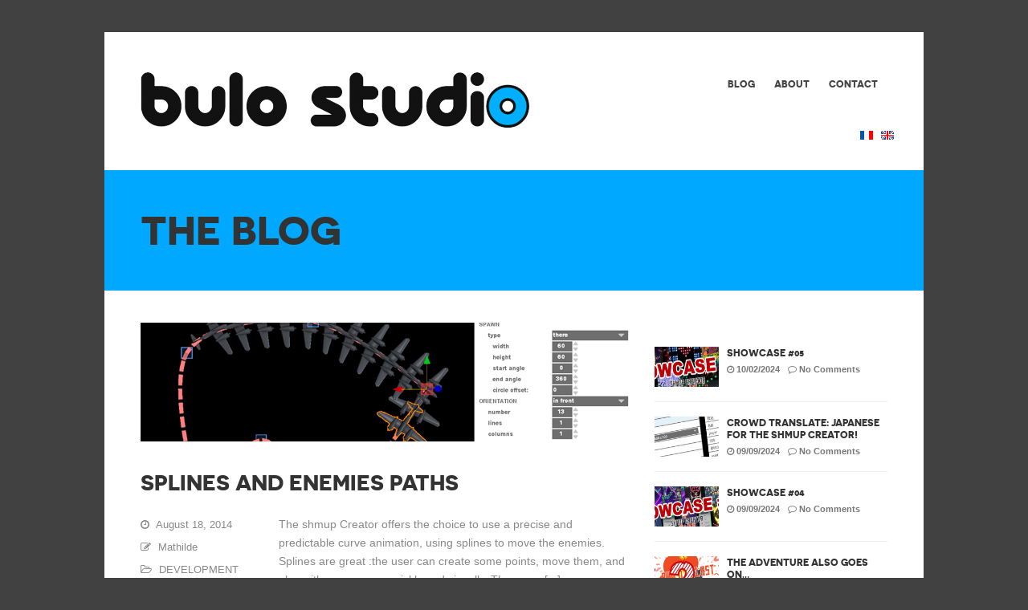

--- FILE ---
content_type: text/html; charset=UTF-8
request_url: http://bulostudio.com/en/2014/08/
body_size: 5488
content:
<!DOCTYPE html>
<html lang="en-US">
<head>
<meta charset="utf-8">
<meta name="viewport" content="width=device-width" />

<title>August, 2014 | Bulo studio</title>

<!-- Favicon -->
<link rel= "icon" href= ""/>


<!-- All in One SEO Pack 3.1.1 by Michael Torbert of Semper Fi Web Design[127,174] -->

<meta name="keywords"  content="shoot \'em up,splines,shmups" />
<meta name="robots" content="noindex,follow" />

<link rel="canonical" href="http://bulostudio.com/en/2014/08/?post_type=post" />
			<script type="text/javascript" >
				window.ga=window.ga||function(){(ga.q=ga.q||[]).push(arguments)};ga.l=+new Date;
				ga('create', 'UA-46005349-1', 'auto');
				// Plugins
				
				ga('send', 'pageview');
			</script>
			<script async src="https://www.google-analytics.com/analytics.js"></script>
			<!-- All in One SEO Pack -->
<link rel='dns-prefetch' href='//s.w.org' />
<link rel="alternate" type="application/rss+xml" title="Bulo studio &raquo; Feed" href="http://bulostudio.com/en/feed/" />
<link rel="alternate" type="application/rss+xml" title="Bulo studio &raquo; Comments Feed" href="http://bulostudio.com/en/comments/feed/" />
		<script type="text/javascript">
			window._wpemojiSettings = {"baseUrl":"https:\/\/s.w.org\/images\/core\/emoji\/2.2.1\/72x72\/","ext":".png","svgUrl":"https:\/\/s.w.org\/images\/core\/emoji\/2.2.1\/svg\/","svgExt":".svg","source":{"concatemoji":"http:\/\/bulostudio.com\/wp-includes\/js\/wp-emoji-release.min.js?ver=4.7.29"}};
			!function(t,a,e){var r,n,i,o=a.createElement("canvas"),l=o.getContext&&o.getContext("2d");function c(t){var e=a.createElement("script");e.src=t,e.defer=e.type="text/javascript",a.getElementsByTagName("head")[0].appendChild(e)}for(i=Array("flag","emoji4"),e.supports={everything:!0,everythingExceptFlag:!0},n=0;n<i.length;n++)e.supports[i[n]]=function(t){var e,a=String.fromCharCode;if(!l||!l.fillText)return!1;switch(l.clearRect(0,0,o.width,o.height),l.textBaseline="top",l.font="600 32px Arial",t){case"flag":return(l.fillText(a(55356,56826,55356,56819),0,0),o.toDataURL().length<3e3)?!1:(l.clearRect(0,0,o.width,o.height),l.fillText(a(55356,57331,65039,8205,55356,57096),0,0),e=o.toDataURL(),l.clearRect(0,0,o.width,o.height),l.fillText(a(55356,57331,55356,57096),0,0),e!==o.toDataURL());case"emoji4":return l.fillText(a(55357,56425,55356,57341,8205,55357,56507),0,0),e=o.toDataURL(),l.clearRect(0,0,o.width,o.height),l.fillText(a(55357,56425,55356,57341,55357,56507),0,0),e!==o.toDataURL()}return!1}(i[n]),e.supports.everything=e.supports.everything&&e.supports[i[n]],"flag"!==i[n]&&(e.supports.everythingExceptFlag=e.supports.everythingExceptFlag&&e.supports[i[n]]);e.supports.everythingExceptFlag=e.supports.everythingExceptFlag&&!e.supports.flag,e.DOMReady=!1,e.readyCallback=function(){e.DOMReady=!0},e.supports.everything||(r=function(){e.readyCallback()},a.addEventListener?(a.addEventListener("DOMContentLoaded",r,!1),t.addEventListener("load",r,!1)):(t.attachEvent("onload",r),a.attachEvent("onreadystatechange",function(){"complete"===a.readyState&&e.readyCallback()})),(r=e.source||{}).concatemoji?c(r.concatemoji):r.wpemoji&&r.twemoji&&(c(r.twemoji),c(r.wpemoji)))}(window,document,window._wpemojiSettings);
		</script>
		<style type="text/css">
img.wp-smiley,
img.emoji {
	display: inline !important;
	border: none !important;
	box-shadow: none !important;
	height: 1em !important;
	width: 1em !important;
	margin: 0 .07em !important;
	vertical-align: -0.1em !important;
	background: none !important;
	padding: 0 !important;
}
</style>
<link rel='stylesheet' id='contact-form-7-css'  href='http://bulostudio.com/wp-content/plugins/contact-form-7/includes/css/styles.css?ver=4.6' type='text/css' media='all' />
<link rel='stylesheet' id='symple_shortcode_styles-css'  href='http://bulostudio.com/wp-content/plugins/symple-shortcodes/shortcodes/css/symple_shortcodes_styles.css?ver=4.7.29' type='text/css' media='all' />
<link rel='stylesheet' id='reset-css'  href='http://bulostudio.com/wp-content/themes/code/css/reset.css?ver=4.7.29' type='text/css' media='all' />
<link rel='stylesheet' id='bootstrap-css'  href='http://bulostudio.com/wp-content/themes/code/css/grid.css?ver=4.7.29' type='text/css' media='all' />
<link rel='stylesheet' id='fonts-css'  href='http://bulostudio.com/wp-content/themes/code/css/fonts/fonts.css?ver=4.7.29' type='text/css' media='all' />
<link rel='stylesheet' id='superfish-css'  href='http://bulostudio.com/wp-content/themes/code/css/superfish.css?ver=4.7.29' type='text/css' media='all' />
<link rel='stylesheet' id='fontawsome-css'  href='http://bulostudio.com/wp-content/themes/code/css/font-awsome/css/font-awesome.css?ver=4.7.29' type='text/css' media='all' />
<link rel='stylesheet' id='hover-effects-css'  href='http://bulostudio.com/wp-content/themes/code/css/hover-effects.css?ver=4.7.29' type='text/css' media='all' />
<link rel='stylesheet' id='orbit-css'  href='http://bulostudio.com/wp-content/themes/code/css/orbit.css?ver=4.7.29' type='text/css' media='all' />
<link rel='stylesheet' id='elastic-css'  href='http://bulostudio.com/wp-content/themes/code/css/elastic.css?ver=4.7.29' type='text/css' media='all' />
<link rel='stylesheet' id='Jmpress-css'  href='http://bulostudio.com/wp-content/themes/code/css/Jmpress.css?ver=4.7.29' type='text/css' media='all' />
<link rel='stylesheet' id='shortcodes-css'  href='http://bulostudio.com/wp-content/themes/code/css/shortcodes.css?ver=4.7.29' type='text/css' media='all' />
<link rel='stylesheet' id='lightview-css'  href='http://bulostudio.com/wp-content/themes/code/css/lightview/lightview.css?ver=4.7.29' type='text/css' media='all' />
<link rel='stylesheet' id='style-css'  href='http://bulostudio.com/wp-content/themes/code/css/style.css?ver=4.7.29' type='text/css' media='all' />
<link rel='stylesheet' id='color-scheme-css'  href='http://bulostudio.com/wp-content/themes/code/css/color/blue.css?ver=4.7.29' type='text/css' media='all' />
<link rel='stylesheet' id='dvk-social-sharing-css'  href='http://bulostudio.com/wp-content/plugins/dvk-social-sharing/assets/css/styles.min.css?ver=1.3.3' type='text/css' media='all' />
<script type='text/javascript' src='http://bulostudio.com/wp-includes/js/jquery/jquery.js?ver=1.12.4'></script>
<script type='text/javascript' src='http://bulostudio.com/wp-includes/js/jquery/jquery-migrate.min.js?ver=1.4.1'></script>
<script type='text/javascript' src='http://bulostudio.com/wp-content/themes/code/js/jquery-2.0.3.min.js?ver=4.7.29'></script>
<script type='text/javascript' src='http://bulostudio.com/wp-content/themes/code/js/modernizr.custom.js?ver=4.7.29'></script>
<script type='text/javascript' src='http://bulostudio.com/wp-content/themes/code/js/orbit.min.js?ver=4.7.29'></script>
<script type='text/javascript' src='http://bulostudio.com/wp-content/themes/code/js/jmpress.min.js?ver=4.7.29'></script>
<script type='text/javascript' src='http://bulostudio.com/wp-content/themes/code/js/jmslideshow.js?ver=4.7.29'></script>
<script type='text/javascript' src='http://bulostudio.com/wp-content/themes/code/js/eislideshow.js?ver=4.7.29'></script>
<script type='text/javascript' src='http://bulostudio.com/wp-content/themes/code/js/jflickrfeed.min.js?ver=4.7.29'></script>
<script type='text/javascript' src='http://bulostudio.com/wp-content/themes/code/js/easing.js?ver=4.7.29'></script>
<script type='text/javascript' src='http://bulostudio.com/wp-content/themes/code/js/spinners/spinners.min.js?ver=4.7.29'></script>
<script type='text/javascript' src='http://bulostudio.com/wp-content/themes/code/js/lightview/lightview.js?ver=4.7.29'></script>
<link rel='https://api.w.org/' href='http://bulostudio.com/wp-json/' />
<link rel="EditURI" type="application/rsd+xml" title="RSD" href="http://bulostudio.com/xmlrpc.php?rsd" />
<link rel="wlwmanifest" type="application/wlwmanifest+xml" href="http://bulostudio.com/wp-includes/wlwmanifest.xml" /> 
<meta name="generator" content="WordPress 4.7.29" />
<link rel="alternate" href="http://bulostudio.com/en/2014/08/" hreflang="en" />
<link rel="alternate" href="http://bulostudio.com/fr/2014/08/" hreflang="fr" />
<link rel="icon" href="http://bulostudio.com/wp-content/uploads/2022/03/favicon-1.png" sizes="32x32" />
<link rel="icon" href="http://bulostudio.com/wp-content/uploads/2022/03/favicon-1.png" sizes="192x192" />
<link rel="apple-touch-icon-precomposed" href="http://bulostudio.com/wp-content/uploads/2022/03/favicon-1.png" />
<meta name="msapplication-TileImage" content="http://bulostudio.com/wp-content/uploads/2022/03/favicon-1.png" />

</head>

<body class="archive date symple-shortcodes  symple-shortcodes-responsive">
<div class="spacer-40"></div>

<!-- Start Main Wrapper -->
<div class="wrapper">


<div class="container">
<div class="header-nav">

<!-- Logo -->
<div class="grid-3">
    <a href="http://bulostudio.com/en/">
    	<img src="http://bulostudio.com/wp-content/uploads/2014/06/headerLogo.png" />
    </a>
</div>
<!-- Logo -->

    <!-- Navigation Menu -->
    <div class="grid-2-3">
    
	<ul class="sf-menu"><li id="menu-item-35" class="menu-item menu-item-type-post_type menu-item-object-page menu-item-35"><a href="http://bulostudio.com/blog-eng/">BLOG</a></li>
<li id="menu-item-37" class="menu-item menu-item-type-post_type menu-item-object-page menu-item-37"><a href="http://bulostudio.com/about-eng/">ABOUT</a></li>
<li id="menu-item-36" class="menu-item menu-item-type-post_type menu-item-object-page menu-item-36"><a href="http://bulostudio.com/contact-eng/">CONTACT</a></li>
</ul>	
    </div>
    <!-- Navigation Menu -->


<div class="clear"></div>
<ul>	<li class="lang-item lang-item-2 lang-item-en lang-item-first current-lang"><a lang="en-US" hreflang="en-US" href="http://bulostudio.com/en/2014/08/"><img src="/wp-content/polylang/en_US.png" title="English" alt="English" /><span style="margin-left:0.3em;"></span></a></li>
	<li class="lang-item lang-item-4 lang-item-fr"><a lang="fr-FR" hreflang="fr-FR" href="http://bulostudio.com/fr/2014/08/"><img src="/wp-content/polylang/fr_FR.png" title="Français" alt="Français" /><span style="margin-left:0.3em;"></span></a></li>
</ul> 
</div>
</div>
    <!-- Page Header -->
    <div class="spacer-40"></div>
    <div class="page-header">
    <div class="full-width">
    
    <h3>The Blog</h3>
    
    </div>
    </div>
    <!-- End Page Header -->

<div class="container">
    
    <!-- Start Blog Container -->
    <div class="grid-2-3">
    	        
        <!-- Start Post Item -->
        <div class="post"> 
        
                
                <div class="blog-hover-container">
        <div class="blog-overlay"></div>
        <a href="http://bulostudio.com/2014/08/18/splines-and-enemies-paths/" class="read-icon"><i class="fa fa-link"></i></a>
        <a href="http://bulostudio.com/wp-content/uploads/2014/08/BuloStudio_20140824_ban.jpg" class="zoom-icon lightview"><i class="fa fa-search-plus"></i></a>
        <img width="610" height="148" src="http://bulostudio.com/wp-content/uploads/2014/08/BuloStudio_20140824_ban.jpg" class="post-thumbnail wp-post-image" alt="" srcset="http://bulostudio.com/wp-content/uploads/2014/08/BuloStudio_20140824_ban.jpg 610w, http://bulostudio.com/wp-content/uploads/2014/08/BuloStudio_20140824_ban-300x72.jpg 300w" sizes="(max-width: 610px) 100vw, 610px" />        </div>
                
                
        <h6 class="post-title"><a href="http://bulostudio.com/2014/08/18/splines-and-enemies-paths/">SPLINES and enemies paths</a></h6>
        
        <ul class="post-status">
        <li><i class="fa fa-clock-o"></i> August 18, 2014</li>
        <li><i class="fa fa-pencil-square-o"></i> mathilde</li>
        <li><i class="fa fa-folder-open-o"></i> <a href="http://bulostudio.com/category/development/" rel="category tag">DEVELOPMENT</a></li>
        <li><i class="fa fa-comment-o"></i> 3 Comments</li>
        </ul>
        
        <div class="post-details">
        	<p>The shmup Creator offers the choice to use a precise and predictable curve animation, using splines to move the enemies.
Splines are great :the user can create some points, move them, and play with curves very quickly and visually. There are [...]</p>
            <a href="http://bulostudio.com/2014/08/18/splines-and-enemies-paths/" class="readmore">Continue Reading</a>
        </div>
            
        </div>
        <!-- End Post Item -->
        
                
        <!-- Start Post Item -->
        <div class="post"> 
        
                
                <div class="blog-hover-container">
        <div class="blog-overlay"></div>
        <a href="http://bulostudio.com/2014/08/12/the-weapon-manager/" class="read-icon"><i class="fa fa-link"></i></a>
        <a href="http://bulostudio.com/wp-content/uploads/2014/08/BuloStudio_20140628_03_ban1.jpg" class="zoom-icon lightview"><i class="fa fa-search-plus"></i></a>
        <img width="610" height="148" src="http://bulostudio.com/wp-content/uploads/2014/08/BuloStudio_20140628_03_ban1.jpg" class="post-thumbnail wp-post-image" alt="" srcset="http://bulostudio.com/wp-content/uploads/2014/08/BuloStudio_20140628_03_ban1.jpg 610w, http://bulostudio.com/wp-content/uploads/2014/08/BuloStudio_20140628_03_ban1-300x72.jpg 300w" sizes="(max-width: 610px) 100vw, 610px" />        </div>
                
                
        <h6 class="post-title"><a href="http://bulostudio.com/2014/08/12/the-weapon-manager/">the WEAPON MANAGER!</a></h6>
        
        <ul class="post-status">
        <li><i class="fa fa-clock-o"></i> August 12, 2014</li>
        <li><i class="fa fa-pencil-square-o"></i> mathilde</li>
        <li><i class="fa fa-folder-open-o"></i> <a href="http://bulostudio.com/category/development/" rel="category tag">DEVELOPMENT</a></li>
        <li><i class="fa fa-comment-o"></i> No Comments</li>
        </ul>
        
        <div class="post-details">
        	<p>Wow, at last, we were able to work on the most exciting part (well, for me ;) of the tool : the Weapon Manager! This manager is fun to use because it is super visual!

<strong>the WEAPON MANAGER or THE GOOD [...]</p>
            <a href="http://bulostudio.com/2014/08/12/the-weapon-manager/" class="readmore">Continue Reading</a>
        </div>
            
        </div>
        <!-- End Post Item -->
        
                
        <!-- Start Post Item -->
        <div class="post"> 
        
                
                <div class="blog-hover-container">
        <div class="blog-overlay"></div>
        <a href="http://bulostudio.com/2014/08/05/intermission/" class="read-icon"><i class="fa fa-link"></i></a>
        <a href="http://bulostudio.com/wp-content/uploads/2014/08/BuloStudio_20140805_ban.jpg" class="zoom-icon lightview"><i class="fa fa-search-plus"></i></a>
        <img width="610" height="148" src="http://bulostudio.com/wp-content/uploads/2014/08/BuloStudio_20140805_ban.jpg" class="post-thumbnail wp-post-image" alt="" srcset="http://bulostudio.com/wp-content/uploads/2014/08/BuloStudio_20140805_ban.jpg 610w, http://bulostudio.com/wp-content/uploads/2014/08/BuloStudio_20140805_ban-300x72.jpg 300w" sizes="(max-width: 610px) 100vw, 610px" />        </div>
                
                
        <h6 class="post-title"><a href="http://bulostudio.com/2014/08/05/intermission/">INTERMISSION</a></h6>
        
        <ul class="post-status">
        <li><i class="fa fa-clock-o"></i> August 05, 2014</li>
        <li><i class="fa fa-pencil-square-o"></i> mathilde</li>
        <li><i class="fa fa-folder-open-o"></i> <a href="http://bulostudio.com/category/merchandising/" rel="category tag">MERCHANDISING</a></li>
        <li><i class="fa fa-comment-o"></i> No Comments</li>
        </ul>
        
        <div class="post-details">
        	<p>Our friends love our project and they would like to help us but they do not know how to support us.
So, I have sewn advertising bags made in fabric with our nice logotype, so they can use it all the [...]</p>
            <a href="http://bulostudio.com/2014/08/05/intermission/" class="readmore">Continue Reading</a>
        </div>
            
        </div>
        <!-- End Post Item -->
        
        

        
                
    </div>
    <!-- End Blog Container -->
    
    <!-- Start Widget -->
    <div class="grid-3 sidebar">
    <div class="widget-item"><h6 class="widget-title"> </h6>
<ul class="widget-latest-post"> 
        
<li>
<a href="http://bulostudio.com/2024/10/02/showcase-05/">
<img width="183" height="90" src="http://bulostudio.com/wp-content/uploads/2024/10/BuloStudio_2024_10_showcase05_ban-183x90.jpg" class="post-thumbnail wp-post-image" alt="" /></a>

<div class="post-description">
<h6><a href="http://bulostudio.com/2024/10/02/showcase-05/">showcase #05</a></h6>
    <ul class="post-status">
    <li><i class="fa fa-clock-o"></i> 10/02/2024</li>
    <li><i class="fa fa-comment-o"></i> No Comments</li>
    </ul>
</div>

<div class="clear"></div>
</li>
        
        
<li>
<a href="http://bulostudio.com/2024/09/09/crowd-translate-japanese-for-the-shmup-creator/">
<img width="183" height="90" src="http://bulostudio.com/wp-content/uploads/2023/12/BuloStudio_2023_19_12_ban-183x90.jpg" class="post-thumbnail wp-post-image" alt="" /></a>

<div class="post-description">
<h6><a href="http://bulostudio.com/2024/09/09/crowd-translate-japanese-for-the-shmup-creator/">Crowd translate: Japanese for the SHMUP Creator!</a></h6>
    <ul class="post-status">
    <li><i class="fa fa-clock-o"></i> 09/09/2024</li>
    <li><i class="fa fa-comment-o"></i> No Comments</li>
    </ul>
</div>

<div class="clear"></div>
</li>
        
        
<li>
<a href="http://bulostudio.com/2024/09/09/showcase-04-2/">
<img width="183" height="90" src="http://bulostudio.com/wp-content/uploads/2024/09/BuloStudio_2024_09_ban-183x90.jpg" class="post-thumbnail wp-post-image" alt="" /></a>

<div class="post-description">
<h6><a href="http://bulostudio.com/2024/09/09/showcase-04-2/">SHOWCASE #04</a></h6>
    <ul class="post-status">
    <li><i class="fa fa-clock-o"></i> 09/09/2024</li>
    <li><i class="fa fa-comment-o"></i> No Comments</li>
    </ul>
</div>

<div class="clear"></div>
</li>
        
        
<li>
<a href="http://bulostudio.com/2024/03/13/the-adventure-also-goes-on/">
<img width="183" height="90" src="http://bulostudio.com/wp-content/uploads/2024/03/2024_03_ban_v02-183x90.jpg" class="post-thumbnail wp-post-image" alt="" /></a>

<div class="post-description">
<h6><a href="http://bulostudio.com/2024/03/13/the-adventure-also-goes-on/">the adventure also goes on&#8230;</a></h6>
    <ul class="post-status">
    <li><i class="fa fa-clock-o"></i> 03/13/2024</li>
    <li><i class="fa fa-comment-o"></i> No Comments</li>
    </ul>
</div>

<div class="clear"></div>
</li>
        
        
<li>
<a href="http://bulostudio.com/2023/12/18/update-v1-5/">
<img width="183" height="90" src="http://bulostudio.com/wp-content/uploads/2023/12/BuloStudio_2023_18_12_ban_01-183x90.jpg" class="post-thumbnail wp-post-image" alt="" /></a>

<div class="post-description">
<h6><a href="http://bulostudio.com/2023/12/18/update-v1-5/">Update V1.5!</a></h6>
    <ul class="post-status">
    <li><i class="fa fa-clock-o"></i> 12/18/2023</li>
    <li><i class="fa fa-comment-o"></i> 5 Comments</li>
    </ul>
</div>

<div class="clear"></div>
</li>
        
</ul>

<div class="clear"></div></div><div class="widget-item"><h6 class="widget-title">Archives</h6>		<ul>
			<li><a href='http://bulostudio.com/en/2024/10/'>October 2024</a></li>
	<li><a href='http://bulostudio.com/en/2024/09/'>September 2024</a></li>
	<li><a href='http://bulostudio.com/en/2024/03/'>March 2024</a></li>
	<li><a href='http://bulostudio.com/en/2023/12/'>December 2023</a></li>
	<li><a href='http://bulostudio.com/en/2023/10/'>October 2023</a></li>
	<li><a href='http://bulostudio.com/en/2023/07/'>July 2023</a></li>
	<li><a href='http://bulostudio.com/en/2023/03/'>March 2023</a></li>
	<li><a href='http://bulostudio.com/en/2022/10/'>October 2022</a></li>
	<li><a href='http://bulostudio.com/en/2022/05/'>May 2022</a></li>
	<li><a href='http://bulostudio.com/en/2022/04/'>April 2022</a></li>
	<li><a href='http://bulostudio.com/en/2022/03/'>March 2022</a></li>
	<li><a href='http://bulostudio.com/en/2022/02/'>February 2022</a></li>
	<li><a href='http://bulostudio.com/en/2022/01/'>January 2022</a></li>
	<li><a href='http://bulostudio.com/en/2021/12/'>December 2021</a></li>
	<li><a href='http://bulostudio.com/en/2021/11/'>November 2021</a></li>
	<li><a href='http://bulostudio.com/en/2021/05/'>May 2021</a></li>
	<li><a href='http://bulostudio.com/en/2021/04/'>April 2021</a></li>
	<li><a href='http://bulostudio.com/en/2021/01/'>January 2021</a></li>
	<li><a href='http://bulostudio.com/en/2020/10/'>October 2020</a></li>
	<li><a href='http://bulostudio.com/en/2020/08/'>August 2020</a></li>
	<li><a href='http://bulostudio.com/en/2020/07/'>July 2020</a></li>
	<li><a href='http://bulostudio.com/en/2020/06/'>June 2020</a></li>
	<li><a href='http://bulostudio.com/en/2020/05/'>May 2020</a></li>
	<li><a href='http://bulostudio.com/en/2020/04/'>April 2020</a></li>
	<li><a href='http://bulostudio.com/en/2020/02/'>February 2020</a></li>
	<li><a href='http://bulostudio.com/en/2019/12/'>December 2019</a></li>
	<li><a href='http://bulostudio.com/en/2019/10/'>October 2019</a></li>
	<li><a href='http://bulostudio.com/en/2019/07/'>July 2019</a></li>
	<li><a href='http://bulostudio.com/en/2019/06/'>June 2019</a></li>
	<li><a href='http://bulostudio.com/en/2019/04/'>April 2019</a></li>
	<li><a href='http://bulostudio.com/en/2019/03/'>March 2019</a></li>
	<li><a href='http://bulostudio.com/en/2019/02/'>February 2019</a></li>
	<li><a href='http://bulostudio.com/en/2018/12/'>December 2018</a></li>
	<li><a href='http://bulostudio.com/en/2018/09/'>September 2018</a></li>
	<li><a href='http://bulostudio.com/en/2018/08/'>August 2018</a></li>
	<li><a href='http://bulostudio.com/en/2018/07/'>July 2018</a></li>
	<li><a href='http://bulostudio.com/en/2018/05/'>May 2018</a></li>
	<li><a href='http://bulostudio.com/en/2017/11/'>November 2017</a></li>
	<li><a href='http://bulostudio.com/en/2017/10/'>October 2017</a></li>
	<li><a href='http://bulostudio.com/en/2017/03/'>March 2017</a></li>
	<li><a href='http://bulostudio.com/en/2016/10/'>October 2016</a></li>
	<li><a href='http://bulostudio.com/en/2016/07/'>July 2016</a></li>
	<li><a href='http://bulostudio.com/en/2016/03/'>March 2016</a></li>
	<li><a href='http://bulostudio.com/en/2016/02/'>February 2016</a></li>
	<li><a href='http://bulostudio.com/en/2016/01/'>January 2016</a></li>
	<li><a href='http://bulostudio.com/en/2015/11/'>November 2015</a></li>
	<li><a href='http://bulostudio.com/en/2015/08/'>August 2015</a></li>
	<li><a href='http://bulostudio.com/en/2015/06/'>June 2015</a></li>
	<li><a href='http://bulostudio.com/en/2015/05/'>May 2015</a></li>
	<li><a href='http://bulostudio.com/en/2015/04/'>April 2015</a></li>
	<li><a href='http://bulostudio.com/en/2015/03/'>March 2015</a></li>
	<li><a href='http://bulostudio.com/en/2015/02/'>February 2015</a></li>
	<li><a href='http://bulostudio.com/en/2015/01/'>January 2015</a></li>
	<li><a href='http://bulostudio.com/en/2014/09/'>September 2014</a></li>
	<li><a href='http://bulostudio.com/en/2014/08/'>August 2014</a></li>
	<li><a href='http://bulostudio.com/en/2014/07/'>July 2014</a></li>
	<li><a href='http://bulostudio.com/en/2014/06/'>June 2014</a></li>
		</ul>
		<div class="clear"></div></div><div class="widget-item"><h6 class="widget-title">Categories</h6>		<ul>
	<li class="cat-item cat-item-20"><a href="http://bulostudio.com/category/announcement/" >ANNOUNCEMENT</a>
</li>
	<li class="cat-item cat-item-45"><a href="http://bulostudio.com/category/development/" >DEVELOPMENT</a>
</li>
	<li class="cat-item cat-item-38"><a href="http://bulostudio.com/category/event/" >EVENT</a>
</li>
	<li class="cat-item cat-item-41"><a href="http://bulostudio.com/category/merchandising/" >MERCHANDISING</a>
</li>
	<li class="cat-item cat-item-51"><a href="http://bulostudio.com/category/retro-gaming/" >retro gaming</a>
</li>
	<li class="cat-item cat-item-53"><a href="http://bulostudio.com/category/retrogaming/" >RETROGAMING</a>
</li>
	<li class="cat-item cat-item-1"><a href="http://bulostudio.com/category/uncategorized/" >Uncategorized</a>
</li>
		</ul>
<div class="clear"></div></div></div>    <!-- End Widget -->
    
    
<div class="clear"></div>
<div class="spacer-20"></div>
</div>

<div class="clear"></div>
</div>
<!-- End Main Wrapper -->




    <!-- Start Footer Info -->
    <div class="footer-info">
    <div class="container">
    
    	<div class="grid-2-3">
        <p>©Bulo Studio 2014 - 2024</p>
        </div>
        
        <div class="grid-3">
        <ul class="footer-social">
                
                <li><a href="https://twitter.com/bulostudio"><i class="fa fa-twitter"></i></a></li>
                
                
                
                
                <li><a href="http://bulostudio.com/en/feed/rss/"><i class="fa fa-rss"></i></a></li>
                </ul>
        </div>
    
    <div class="clear"></div>
    </div>
    </div>
    <!-- End Footer Info -->



<div class="spacer-40"></div>
<script type='text/javascript' src='http://bulostudio.com/wp-content/plugins/contact-form-7/includes/js/jquery.form.min.js?ver=3.51.0-2014.06.20'></script>
<script type='text/javascript'>
/* <![CDATA[ */
var _wpcf7 = {"recaptcha":{"messages":{"empty":"Please verify that you are not a robot."}},"cached":"1"};
/* ]]> */
</script>
<script type='text/javascript' src='http://bulostudio.com/wp-content/plugins/contact-form-7/includes/js/scripts.js?ver=4.6'></script>
<script type='text/javascript' src='http://bulostudio.com/wp-content/themes/code/js/qrotator.min.js?ver=1'></script>
<script type='text/javascript' src='http://bulostudio.com/wp-content/themes/code/js/script.js?ver=1'></script>
<script type='text/javascript' src='http://bulostudio.com/wp-content/plugins/dvk-social-sharing/assets/js/script.min.js?ver=1.3.3'></script>
<script type='text/javascript' src='http://bulostudio.com/wp-includes/js/wp-embed.min.js?ver=4.7.29'></script>
<script type="text/javascript">(function() {
				var expirationDate = new Date();
				expirationDate.setTime( expirationDate.getTime() + 31536000 * 1000 );
				document.cookie = "pll_language=en; expires=" + expirationDate.toUTCString() + "; path=/";
			}());</script></body>
</html>
<!--
Performance optimized by W3 Total Cache. Learn more: https://www.boldgrid.com/w3-total-cache/

Page Caching using disk: enhanced 
Database Caching 25/40 queries in 0.015 seconds using disk

Served from: bulostudio.com @ 2024-10-03 02:46:02 by W3 Total Cache
-->

--- FILE ---
content_type: text/css
request_url: http://bulostudio.com/wp-content/themes/code/css/grid.css?ver=4.7.29
body_size: 212
content:
.clear{ clear: both; }
.container{ 
	width:960px; 
	margin:0 auto;
	}
	
.wrapper{ width:1020px; margin:0 auto; }

.full-width{ width:930px; margin:0 auto; }
.grid-2{ width:450px; float:left; margin-left:15px; margin-right:15px;}
.grid-3{ width:290px; float:left; margin-left:15px; margin-right:15px;}
.grid-4{ width:210px; float:left; margin-left:15px; margin-right:15px;}
.grid-5{ width:162px; float:left; margin-left:15px; margin-right:15px;}
.grid-6{ width:130px; float:left; margin-left:15px; margin-right:15px;}

.grid-2-3{ width:610px; float:left; margin-left:15px; margin-right:15px;}
.grid-3-4{ width:690px; float:left; margin-left:15px; margin-right:15px;}

.first{ margin-left:0px; }
.last{ margin-right:0px; }

--- FILE ---
content_type: text/css
request_url: http://bulostudio.com/wp-content/themes/code/css/fonts/fonts.css?ver=4.7.29
body_size: 182
content:

/* Novecinto Regular */
@font-face
{
font-family: NovecintoRegular;
src: url('regular/Novecinto.eot'),
	 url('regular/Novecinto.svg'),
	 url('regular/Novecinto.ttf'),
     url('regular/Novecinto.woff');
}

/* Novecinto Light */
@font-face
{
font-family: NovecintoLight;
src: url('light/Novecinto.eot'),
	 url('light/Novecinto.svg'),
	 url('light/Novecinto.ttf'),
     url('light/Novecinto.woff');
}

/* Novecinto Bold */
@font-face
{
font-family: NovecintoBold;
src: url('bold/Novecinto.eot'),
	 url('bold/Novecinto.svg'),
	 url('bold/Novecinto.ttf'),
     url('bold/Novecinto.woff');
}

--- FILE ---
content_type: text/css
request_url: http://bulostudio.com/wp-content/themes/code/css/superfish.css?ver=4.7.29
body_size: 777
content:
/*** ESSENTIAL STYLES ***/
.sf-menu, .sf-menu * {
	margin: 0;
	padding: 0;
	list-style: none;
}
.sf-menu li {
	position: relative;
}
.sf-menu ul {
	position: absolute;
	display: none;
	top: 100%;
	left: 0;
	z-index: 99999;
}
.sf-menu > li {
	float: left;
}
.sf-menu li:hover > ul,
.sf-menu li.sfHover > ul {
	display: block;
}

.sf-menu a {
	display: block;
	position: relative;
}
.sf-menu ul ul {
	top: 0;
	left: 100%;
}











/*** SKIN ***/
.sf-menu {
	float:right;
	font-size:12px;
}

.sf-menu ul{
	min-width: 15em; /* allow long menu items to determine submenu width */
	*width: 12em; /* no auto sub width for IE7, see white-space comment below */
	
	-webkit-box-shadow: 0px 0px 3px 0px #888888;
	box-shadow: 0px 0px 3px 0px #888888;
}

.sf-menu a {
	padding: .75em 1em;
	zoom: 1; /* IE7 */
}

.sf-menu a {
	font-family:NovecintoBold;
	text-transform:uppercase;
	text-decoration:none;
	color:#454545;
}

.sf-menu ul li a {
	padding: 1.5em 1em;
	padding-left:20px;
	padding-right:20px;
	text-decoration:none;
	zoom: 1; /* IE7 */
}

.sf-menu .current a{
	color:#fec901;
	}

.sf-menu li{ padding:0px; }

.sf-menu li {
	white-space: nowrap; /* no need for Supersubs plugin */
	*white-space: normal; /* ...unless you support IE7 (let it wrap) */
	-webkit-transition: background .2s;
	transition: background .2s;
}

.sf-menu ul li {
	background: #333333;
	border-bottom:1px solid #444444;
}

.sf-menu ul li a{
	font-size:11px;
	color:#888888;
	}

.sf-menu ul li:last-child{
	border-bottom:none;
	}

.sf-menu ul ul li {
	background: #FFFFFF;
}
.sf-menu li a:hover {
	-webkit-transition: all 0.3s ease-in-out;
	-moz-transition: all 0.3s ease-in-out;
	-ms-transition: all 0.3s ease-in-out;
	-o-transition: all 0.3s ease-in-out;
	transition: all 0.3s ease-in-out;
	color:#fec901;
}

.sf-menu ul li:hover{
	-webkit-transition: all 0.3s ease-in-out;
	-moz-transition: all 0.3s ease-in-out;
	-ms-transition: all 0.3s ease-in-out;
	-o-transition: all 0.3s ease-in-out;
	transition: all 0.3s ease-in-out;
	background: #fec901;
}

.sf-menu ul li a:hover{
	color:#FFFFFF;
	}
	
/* Current Menu Item */
.sf-menu .current-menu-item a{ color:#fec901; }
.sf-menu ul li.current-menu-item a{ background: #fec901; color:#333333 }

--- FILE ---
content_type: text/css
request_url: http://bulostudio.com/wp-content/themes/code/css/hover-effects.css?ver=4.7.29
body_size: 828
content:
/* =========================================================================================================================== */
/*                                              Portfolio Hover Main Settings 					                               */
/* =========================================================================================================================== */

.hover-container{ position:relative; overflow:hidden }

.img-description, .portfolio-thumbs{
	-webkit-transition: all 0.3s ease-in-out;
	-moz-transition: all 0.3s ease-in-out;
	-ms-transition: all 0.3s ease-in-out;
	-o-transition: all 0.3s ease-in-out;
	transition: all 0.3s ease-in-out;
}
.img-description{
	background:#fec901;
	width:50%;
	position:absolute;
	z-index:999999;
	}
.img-description h6{
	font-size:20px;
	text-align:center;
	padding-left:15px;
	padding-right:15px;
	margin-top:50%;
	margin-bottom:5px;
	}
.img-description span{ text-align:center; display:block; font-size:16px; color:#FFFFFF; font-family:NovecintoLight }

.hover-container .portfolio-thumbs{ position:relative; right:0px; }


.hover-container:hover .img-description{ left:0px; }
.hover-container:hover .portfolio-thumbs{ right:-225px; }





/* ================================================================= */
/*                Hover Effect For: Two Column Portfolio             */
/* ================================================================= */
.portfolio-two .img-description{
	height:272px;
	left:-225px;
	}
.portfolio-two .img-description h6{ font-size:20px; }
.portfolio-two .hover-container:hover .portfolio-thumbs{ right:-225px; }




/* ================================================================= */
/*                 Hover Effect For: Three Column Portfolio          */
/* ================================================================= */
.portfolio-three .img-description{
	height:190px;
	left:-145px;
	}
.portfolio-three .img-description h6{ font-size:14px; }
.portfolio-three .hover-container:hover .portfolio-thumbs{ right:-145px; }





/* =========================================================================================================================== */
/*                                              Blog Hover Main Settings 					                                   */
/* =========================================================================================================================== */
.blog-hover-container{ position:relative; overflow:hidden; }

.blog-hover-container .zoom-icon,
.blog-hover-container .read-icon{
	-webkit-transition: all 0.3s ease-in-out;
	-webkit-transition: all 0.3s ease-in-out;
	-moz-transition: all 0.3s ease-in-out;
	-ms-transition: all 0.3s ease-in-out;
	-o-transition: all 0.3s ease-in-out;
	transition: all 0.3s ease-in-out;
	
	-moz-border-radius: 3px; /* Firefox */
	-webkit-border-radius: 3px; /* Safari, Chrome */ 
	border-radius: 3px; /* CSS3 */
	
	background:#fec901;
	color:#000000;
	font-size:18px;
	padding:10px;
	font-weight:normal
	}

.blog-hover-container .blog-overlay{
	-webkit-transition: all 0.2s ease-in-out;
	-moz-transition: all 0.2s ease-in-out;
	-ms-transition: all 0.2s ease-in-out;
	-o-transition: all 0.2s ease-in-out;
	transition: all 0.2s ease-in-out;
	}	

.blog-hover-container .zoom-icon{ position:absolute; top:43%; left:-30%; }
.blog-hover-container .read-icon{ position:absolute; top:43%; right:-30%; }

.blog-hover-container .blog-overlay{ position:absolute; width:100%; height:300px; background:#333333;
	opacity:0;
	filter:alpha(opacity=0);
	}

.blog-hover-container:hover .zoom-icon{ left:43%; }
.blog-hover-container:hover .read-icon{ right:43%; }
.single-post .blog-hover-container:hover .zoom-icon{ left:46%; }
.blog-hover-container:hover .blog-overlay{ opacity:0.5; filter:alpha(opacity=50); }

.blog-hover-container .zoom-icon:hover,
.blog-hover-container .read-icon:hover{ background:#333333; color:#FFFFFF; }





--- FILE ---
content_type: text/css
request_url: http://bulostudio.com/wp-content/themes/code/css/Jmpress.css?ver=4.7.29
body_size: 1307
content:
.jms-slideshow {
	position: relative;
	width: 100%;
	max-width: 1020px;
	min-width: 640px;
	margin: 0 auto;
	height: 460px;
}
.jms-wrapper {
	width: auto;
	min-width: 600px;
	height:440px;
	background-color: #fff;
	-webkit-background-clip: padding;
	-moz-background-clip: padding;     
	background-clip: padding-box;
	outline: none;
	-webkit-transition: background-color 1s linear;
	-moz-transition: background-color 1s linear;
	-o-transition: background-color 1s linear;
	-ms-transition: background-color 1s linear;
	transition: background-color 1s linear;
}
.color-theme{ background:#fec901; }
.color-gray{ background:#CCCCCC; }
.color-brown{ background:#BAA97C; }
.color-dirtywhite{ background:#E6E1D4; }
.color-chocolate{ background:#D9B69B; }

.color-1 { background-color: #E3D8FF; }
.color-2 { background-color: #EBBBBC; }
.color-3 { background-color: #EED9C0; }
.color-4 { background-color: #DFEBB1; }
.color-5{ background-color: #C1E6E5; }

.step {
	margin:0 auto;
	width: 960px;
    height: 420px;
	display: block;
	-webkit-transition: opacity 1s;
	-moz-transition: opacity 1s;
	-ms-transition: opacity 1s;
	-o-transition: opacity 1s;
	transition: opacity 1s;
}
.step:not(.active) {
	opacity: 0;
	filter: alpha(opacity=0); /* internet explorer */
    -ms-filter: "progid:DXImageTransform.Microsoft.Alpha(opacity=0)"; /*IE8*/
}
.jms-content{
	margin: 0px 370px 0px 0px;
	position: relative;
	clear: both;
}
.step h3{
	color: #333333;
	font-size: 45px;
	text-transform:uppercase;
	margin-bottom: 10px;
	margin-top:20%;
}
.step p {
	color: #ffffff;
	font-size: 18px;
	position: relative;
	margin: 0;
	font-family:NovecintoRegular;
	text-transform:uppercase;
	line-height:1.3em;
	font-size:14px;
	line-height:1.7em;
}

.step iframe{ margin-top:15%; width:100%; height:280px; }

a.jms-link{
	-moz-border-radius: 3px; /* Firefox */
	-webkit-border-radius: 3px; /* Safari, Chrome */ 
	border-radius: 3px; /* CSS3 */
	
	margin-top: 30px;
	font-size:12px;
	background:#333333;
	color:#FFFFFF;
	font-weight:bold;
	padding:20px;
	padding-top:10px;
	padding-bottom:10px;
	display:inline-block;
	clear: both;
}

a.jms-link:hover{ background:#555555; color:#FFFFFF }

.step:not(.active) a.jms-link{
	opacity: 0;
	margin-top: 80px;
}
.jms-dots{
	width: 100%;
	position: absolute;
	text-align: center;
	left: 0px;
	bottom: 20px;
	z-index: 2000;
	-webkit-user-select: none;
	-moz-user-select: none;
	-ms-user-select: none;
	-o-user-select: none;
	user-select: none;
}
.jms-dots span{
	display: inline-block;
	position: relative;
	width: 12px;
	height: 12px;
	border-radius: 50%;
	background: #333333;
	margin: 3px;
	cursor: pointer;
	box-shadow: 
		1px 1px 1px rgba(0,0,0,0.1) inset, 
		1px 1px 1px rgba(255,255,255,0.3);
}
.jms-dots span.jms-dots-current:after{
	content: '';
	width: 8px;
	height: 8px;
	position: absolute;
	top: 2px;
	left: 2px;
	border-radius: 50%;
	background: #FFFFFF;
}
.jms-arrows{
	-webkit-user-select: none;
	-moz-user-select: none;
	-ms-user-select: none;
	-o-user-select: none;
	user-select: none;
}
.jms-arrows span{
	position: absolute;
	top: 50%;
	margin-top: -40px;
	height: 80px;
	width: 30px;
	cursor: pointer;
	z-index: 2000;
	box-shadow: 1px 1px 4px rgba(0, 0, 0, 0.1);
	border-radius: 3px;
}
.jms-arrows span.jms-arrows-prev{
	background: #333333 url(../images/arrow_left.png) no-repeat 50% 50%;
	left: -10px;
}
.jms-arrows span.jms-arrows-next{
	background: #333333 url(../images/arrow_right.png) no-repeat 50% 50%;
	right: -10px;
}
/* Not supported style */
.jms-wrapper.not-supported{
	background-color: #E3D8FF;
	background-color: rgba(227, 216, 268, 1);
}
.jms-wrapper.not-supported:after{
	content: 'The slideshow functionality is not supported on your device.';
	padding: 0px 0px 30px 0px;
	text-align: center;
	display: block;
}
.jms-wrapper.not-supported .step{
	display: none;
	position: relative;
	opacity: 1;
	filter: alpha(opacity=99); /* internet explorer */
    -ms-filter: "progid:DXImageTransform.Microsoft.Alpha(opacity=99)"; /*IE8*/
	margin: 20px auto;
}
.jms-wrapper.not-supported .step:first-of-type{
	display: block;
}
.jms-wrapper.not-supported .step:not(.active) a.jms-link{
	opacity: 1;
	margin-top: 40px;
}

--- FILE ---
content_type: text/css
request_url: http://bulostudio.com/wp-content/themes/code/css/shortcodes.css?ver=4.7.29
body_size: 2024
content:
/*
NovecintoRegular   = Regular size
NovecintoLight     = Light Size
NovecintoBold      = Bold Size
*/

/* ======================================================================================== */
/* Header Separator */
/* ======================================================================================== */
.header-title{ font-size:13px; background:url(../images/spacer.jpg) repeat-x center center; }
.header-title span{ background:#FFFFFF; display:inline-block; padding-right:15px; }

/* ======================================================================================== */
/* Services 1 */
/* ======================================================================================== */
.service-1{ background:#fec901; padding:20px; padding-top:30px; padding-bottom:30px; text-align:center; color:#333333 }
.service-1 p{ margin-bottom:0px; font-size:12px; }
.service-1 i{ font-size:70px; margin-bottom:10px; }
.service-1 h6{ font-size:14px; margin-bottom:5px; }

.service-1{
	-webkit-transition: all 0.5s ease-in-out;
	-moz-transition: all 0.5s ease-in-out;
	-ms-transition: all 0.5s ease-in-out;
	-o-transition: all 0.5s ease-in-out;
	transition: all 0.5s ease-in-out;
	
	-moz-border-radius: 3px; /* Firefox */
	-webkit-border-radius: 3px; /* Safari, Chrome */ 
	border-radius: 3px; /* CSS3 */
	}

.service-1 h6,
.service-1 i,
.service-1 p{
	-webkit-transition: all 0.5s ease-in-out;
	-moz-transition: all 0.5s ease-in-out;
	-ms-transition: all 0.5s ease-in-out;
	-o-transition: all 0.5s ease-in-out;
	transition: all 0.5s ease-in-out;
	}
.service-1:hover h6,
.service-1:hover i,
.service-1:hover p{ 
	-moz-transform: rotateY(360deg);
	-webkit-transform: rotateY(360deg);
	-o-transform: rotateY(360deg);
	transform: rotateY(360deg);
	color:#FFFFFF;
	}
	
.service-1:hover{ background:#333333; color:#FFFFFF }


/* ======================================================================================== */
/* Service 2 */
/* ======================================================================================== */
.service-2 i{
	display: block;
    float: left;
    margin: 0 6px 6px 0;
    width: 38px;
    height: 38px;
    border-radius: 50%;
    background: #fec901;
	color:#FFFFFF;
    vertical-align: middle;
    text-align: center;
    line-height: 38px;
	font-size:20px;
	}
.service-2 h6{
		padding-top:13px;
		margin: 0 0 0 50px;
		margin-bottom:0px;
        font-size: 12px;
		}
.service-description{ display:block; width:100%; overflow:hidden; margin-top:25px }

.service-2 p{
	margin-bottom:0px;
    color: #959595;
    font-size: 12px;
	}


/* ======================================================================================== */
/* Latest Portfolio */
/* ======================================================================================== */
.latest-portfolio img{ width:100%; height:126px; }
.latest-portfolio .porfolio-hover{
	-webkit-transition: all 0.2s ease-in-out;
	-moz-transition: all 0.2s ease-in-out;
	-ms-transition: all 0.2s ease-in-out;
	-o-transition: all 0.2s ease-in-out;
	transition: all 0.2s ease-in-out;
	
	opacity:0;
	filter:Alpha(opacity=0); /* IE8 and earlier */
	
	position:absolute;
	width:210px;
	height:126px;
	background:#fec901;
	color:#333333;
	text-align:center;
	}

.latest-portfolio .porfolio-hover:hover{
	opacity:0.8;
	filter:Alpha(opacity=80); /* IE8 and earlier */
}

.latest-portfolio .porfolio-hover i{
	font-size:120px;
	opacity:0;
	filter:Alpha(opacity=0); /* IE8 and earlier */
	
	-webkit-transition: all 0.1s ease-in-out;
	-moz-transition: all 0.1s ease-in-out;
	-ms-transition: all 0.1s ease-in-out;
	-o-transition: all 0.1s ease-in-out;
	transition: all 0.1s ease-in-out;
	}
.latest-portfolio .porfolio-hover:hover i{
	opacity:10;
	filter:Alpha(opacity=10); /* IE8 and earlier */
	font-size:40px;
	margin-top:23%;
	}
	


/* ======================================================================================== */
/* Latest Posts */
/* ======================================================================================== */
.latest-post{ }
.latest-post .grid-2{ margin-bottom:30px; }
.latest-post .post-description{ overflow:hidden; }
.latest-post .post-description h6{ font-size:12px; margin-bottom:10px; }
.latest-post .post-description p{ font-size:13px; }

.latest-post .post-date{
	margin-right:30px;
	background:#333333;
	color:#FFFFFF;
	text-align:center;
	display:inline-block;
	float:left;
	}
.latest-post .post-date h6{
	padding:8px;
	padding-top:0px;
	padding-bottom:10px;
	font-size:40px;
	color:#FFFFFF;
	margin-bottom:0px;
	}
.latest-post .post-date span{
	display:block;
	background:#fec901;
	padding:5px;
	font-size:16px;
	font-family:NovecintoBold;
	text-transform:uppercase;
	}


	
	
/* ======================================================================================== */
/* Sections */
/* ======================================================================================== */
.section{ width:100%; }
.section p:last-child{ margin-bottom:0px; }

.section.colored{ background:#fec901; color:#FFFFFF; }
.section.light{ background:#f8f8f8; color:#888888; border-top:1px solid #eeeeee; border-bottom:1px solid #eeeeee }
.section.dark{ background:#333333; }
.section.dark h1{ color:#FFFFFF; }
.section.dark h2{ color:#FFFFFF; }
.section.dark h3{ color:#FFFFFF; }
.section.dark h4{ color:#FFFFFF; }
.section.dark h5{ color:#FFFFFF; }
.section.dark h6{ color:#FFFFFF; }






/* ======================================================================================== */
/* Accordion */
/* ======================================================================================== */
.symple-accordion h3.symple-accordion-trigger {
	-webkit-transition: all 0.3s ease-in-out;
	-moz-transition: all 0.3s ease-in-out;
	-ms-transition: all 0.3s ease-in-out;
	-o-transition: all 0.3s ease-in-out;
	transition: all 0.3s ease-in-out;
	
	-webkit-border-radius: 3px 3px 0px 0px;
	border-radius: 3px 3px 0px 0px;
	color: #333333;
	padding: 13px 13px 13px 13px;
	border:none;
	background: #fec901;
	text-transform: uppercase;
	font-size: 12px;
}
.symple-accordion h3.symple-accordion-trigger a {
	-webkit-transition: all 0.3s ease-in-out;
	-moz-transition: all 0.3s ease-in-out;
	-ms-transition: all 0.3s ease-in-out;
	-o-transition: all 0.3s ease-in-out;
	transition: all 0.3s ease-in-out;
	
	color: #333333;
	}
.symple-accordion .ui-state-focus { outline: none }
.symple-accordion .symple-accordion-trigger:hover{
	background-color: #333333;
	}
.symple-accordion .symple-accordion-trigger:hover a{ color:#FFFFFF; }
.symple-accordion .symple-accordion-trigger.ui-state-active {
	background-color: #333333;
	background-image:none;
	color:#FFFFFF;
	}
.symple-accordion .symple-accordion-trigger.ui-state-active a { color: #FFFFFF }
.symple-accordion .ui-accordion-content {
	-webkit-border-radius: 0px 0px 3px 3px;
	border-radius: 0px 0px 3px 3px;
	background-color: #f8f8f8;
	padding: 15px;
	padding-left:20px;
	padding-right:20px;
	border:none;
	border-top: 0px;
	line-height:1.7em;
	}




/* ======================================================================================== */
/* Tabs */
/* ======================================================================================== */
.symple-tabs ul.ui-tabs-nav li a { font-family:NovecintoBold; text-transform:uppercase; font-size:12px; }





/* ======================================================================================== */
/* Toggle Box */
/* ======================================================================================== */
.symple-toggle .symple-toggle-trigger {
	-webkit-transition: all 0.3s ease-in-out;
	-moz-transition: all 0.3s ease-in-out;
	-ms-transition: all 0.3s ease-in-out;
	-o-transition: all 0.3s ease-in-out;
	transition: all 0.3s ease-in-out;
	
	color: #333333;
	padding: 15px 15px 15px 15px;
	border:none;
	background: #fec901;
	text-transform: uppercase;
	font-size: 12px;
}
.symple-toggle .symple-toggle-trigger:hover { background-color: #333333; color:#FFFFFF; }
.symple-toggle .symple-toggle-trigger.active, .symple-toggle .symple-toggle-trigger.active:hover {
	color: #FFFFFF;
	background-color: #333333;
	background-image: none;
	}
.symple-toggle .symple-toggle-container {
	padding: 20px;
	border: 1px solid #ddd;
	border:none;
	background:#f8f8f8;
	border-top: 0px;
	}



/* ======================================================================================== */
/* Pricing Table */
/* ======================================================================================== */
.symple-pricing-table .symple-pricing-header h5 { background:none; }
.symple-pricing-table .featured .symple-pricing-header { background:#fec901; border-bottom: 1px solid #FFFFFF }
.symple-pricing-table .featured .symple-pricing-header h5 { color: #fff; border-bottom: 1px solid #FFFFFF; }
.symple-pricing-table .featured .symple-pricing-cost { border-top: 1px solid #FFFFFF }


/* ======================================================================================== */
/* Quote Rotator */
/* ======================================================================================== */
.cbp-qtrotator {
	position: relative;
	max-width: 80%;
	margin:0 auto;
	width: 100%;
}

.cbp-qtrotator .cbp-qtcontent {
	background:url(../images/quote.png) no-repeat left 10px;
	position: absolute;
	border-top: 1px solid #f4f4f4;
	padding: 2em 0;
	padding-top:10px;
	padding-bottom:0px;
	padding-left:70px;
	top: 0;
	z-index: 0;
	opacity: 0;
}

.no-js .cbp-qtrotator .cbp-qtcontent {
	border-bottom: none;
}

.cbp-qtrotator .cbp-qtcontent.cbp-qtcurrent,
.no-js .cbp-qtrotator .cbp-qtcontent {
	position: relative; 
	z-index: 100;
	pointer-events: auto;
	opacity: 1;
}

.cbp-qtrotator .cbp-qtcontent:before,
.cbp-qtrotator .cbp-qtcontent:after {
	content: " ";
	display: table;
}

.cbp-qtrotator .cbp-qtcontent:after {
	clear: both;
}

.cbp-qtprogress {
	position: absolute;
	background: #fec901;
	height: 1px;
	width: 0%;
	top: 0;
	z-index: 1000;
}

.cbp-qtrotator blockquote {
	margin: 0;
	padding: 0;
}

.cbp-qtrotator blockquote p {
	font-size: 20px;
	color: #888;
	font-weight: 300;
	margin: 0.4em 0 1em;
	font-family:Georgia, "Times New Roman", Times, serif
}

.cbp-qtrotator blockquote footer {
	font-size: 14px;
	font-family:NovecintoBold;
	text-transform:uppercase;
	color:#333333;
	text-align:right
}

.cbp-qtrotator blockquote footer:before { content: '-'; }

.cbp-qtrotator .cbp-qtcontent img {
	float: right;
	margin-left: 3em;
}

--- FILE ---
content_type: text/css
request_url: http://bulostudio.com/wp-content/themes/code/css/style.css?ver=4.7.29
body_size: 3007
content:
/*
NovecintoRegular   = Regular size
NovecintoLight     = Light Size
NovecintoBold      = Bold Size
*/

body{
	background: #414141;
	color:#888888;
	font-size:14px;
	font-family:Arial, Helvetica, sans-serif;
	}

p{ font-size:14px; line-height:1.7em; margin-bottom:20px; }

a{ color:#333333; text-decoration:none; }
a:hover{ color:#fec901 }

strong{ font-weight:bold; }

.entry ul{ margin-bottom:20px; font-size:14px; }
.entry ul li{ list-style:square inside; margin-bottom:10px; margin-left:30px; }

h1,h2,h3,h4,h5,h6{ font-family:NovecintoBold; text-transform:uppercase; font-weight:normal; margin-bottom:20px; color:#333333; }
h1{ font-size:35px; }
h2{ font-size:33px; }
h3{ font-size:30px; }
h4{ font-size:28px; }
h5{ font-size:25px; }
h6{ font-size:18px; }

.wrapper{ background:#FFFFFF; padding-top:20px; padding-bottom:20px; }


/* Button */
.button{
	-moz-border-radius: 3px; /* Firefox */
	-webkit-border-radius: 3px; /* Safari, Chrome */ 
	border-radius: 3px; /* CSS3 */
	
	background:#fec901;
	color:#FFFFFF;
	font-weight:bold;
	padding:20px;
	padding-top:10px;
	padding-bottom:10px;
	display:inline-block;
	}
.button:hover{ background:#333333; color:#FFFFFF }

/* Spacers */
.spacer-10{ width:100%; height:10px; }
.spacer-20{ width:100%; height:20px; }
.spacer-30{ width:100%; height:30px; }
.spacer-40{ width:100%; height:40px; }
.spacer-50{ width:100%; height:50px; }
.spacer-60{ width:100%; height:60px; }
.spacer-70{ width:100%; height:70px; }
.spacer-80{ width:100%; height:80px; }
.spacer-90{ width:100%; height:90px; }
.spacer-100{ width:100%; height:100px; }
.spacer-120{ width:100%; height:120px; }
.spacer-150{ width:100%; height:150px; }
.spacer-200{ width:100%; height:200px; }
.spacer-250{ width:100%; height:250px; }

/* Header Nav */
.header-nav{ padding-top:30px; padding-bottom:10px; }

/* Page Header */
.page-header{
	background:#fec901;
	padding-top:50px;
	padding-bottom:50px;
	margin-bottom:40px;
	}
.page-header h3{
	margin-bottom:0px;
	font-size:50px;
	}
.page-header span{
	display:block;
	margin-top:8px;
	font-size:23px;
	color:#FFFFFF;
	font-family:NovecintoLight;
	text-transform:uppercase;
	}
	



/* Portfolio Filter */
#filterOptions{ width:100%; }
#filterOptions li{ float:left; margin-right:5px; }
#filterOptions li a{
	-moz-border-radius: 3px; /* Firefox */
	-webkit-border-radius: 3px; /* Safari, Chrome */ 
	border-radius: 3px; /* CSS3 */
	}
#filterOptions li a{ display:inline-block; background:#333333; padding:10px; font-weight:bold; color:#FFFFFF; font-size:12px; }
#filterOptions li a:hover{ background:#fec901; }
ul#filterOptions li.active a{ background:#fec901 }


/* Portfolio Two Columns */
.portfolio-two .portfolio-item{ margin-bottom:30px; list-style:none }

/* Portfolio Three Column */
.portfolio-three .portfolio-item{ margin-bottom:30px; list-style:none; }
.portfolio-three .portfolio-thumbs{ width:290px; height:190px; }

/* Portfolio Single Page */
.project-title{ font-size:12px; }
.project-details{ margin-bottom:30px; }
.project-details li{ margin-bottom:15px; list-style:square inside; margin-left:20px; }
.project-overview{ margin-bottom:30px; }

/* Portfolio Related Posts */
.related-post{ border-top:1px solid #EEEEEE; padding-top:20px; }



/* Blog Post */
.post{ margin-bottom:70px; padding-bottom:50px; border-bottom:1px solid #EEEEEE; }
.post-title{ font-size:27px;  margin-top:30px; margin-bottom:20px; line-height:1.5em }
.post .post-thumbnail{ margin-bottom:0px; }
.post .post-status{ float:left; margin-right:50px; margin-top:5px; text-transform:capitalize }
.post .post-status li{ margin-left:0px; margin-bottom:15px; list-style:none; font-size:13px; }
.post .post-status a{ color:#888888; }
.post .post-status a:hover{ color:#333333; }
.post .post-details{ overflow:hidden; }
.post .post-status .fa{ margin-right:5px; }
.post .post-video{ margin-bottom:30px; }
.post .post-video iframe{ width:100%; height:330px; }
.post .readmore{
	-moz-border-radius: 3px; /* Firefox */
	-webkit-border-radius: 3px; /* Safari, Chrome */ 
	border-radius: 3px; /* CSS3 */
	
	font-size:12px;
	background:#fec901;
	color:#FFFFFF;
	font-weight:bold;
	padding:20px;
	padding-top:10px;
	padding-bottom:10px;
	display:inline-block;
	}
.post .readmore:hover{ background:#333333; }


/* Single Post */
.single-post .post{ padding-bottom:20px; margin-bottom:20px; }
.single-post .post .post-title{ margin-bottom:10px; }
.single-post .post .post-status{ display:block; width:100%; }
.single-post .post .post-status li{ float:left; margin-right:15px; }

/* Post Tags */
#post-tags a{ margin-right:10px; }
#post-tags i{ margin-right:10px; }

/* Page Pagination */
.wp_link_pages{ padding-top:40px; padding-bottom:20px; }
.wp_link_pages a{ background:#333333; color:#FFFFFF; padding:5px; padding-left:10px; padding-right:10px; margin-left:1px; margin-right:1px; }




/* Comments */
.comment-title{ margin-bottom:30px; padding-bottom:20px; border-bottom:1px solid #EEEEEE; font-size:18px; }
.comment-header{overflow:hidden; margin-bottom:10px; font-size:14px; }
.comment-header span{ font-weight:bold; color:#333333 }
.comment-text{ overflow:hidden; }
.comment-text p{ font-size:14px; }
.comment-awaiting-moderation{ font-weight:700; }
.reply-link{ text-transform:capitalize; font-size:12px; font-weight:700; }
#cancel-comment-reply-link{ font-size:14px; }

.avatar-container{ float:left; margin-right:20px; }

.comment-list .children{ margin-left:80px; margin-top:40px; }
.comment-list li{ margin-bottom:30px; padding-bottom:30px; border-bottom:1px dotted #CCCCCC; }
.comment-list .children li{ border-bottom:none; }
.comment-list li:last-child{ border-bottom:none; }
.comment-list .children li:last-child{ margin-bottom:0px; }

/* Comment Form */ 
.comment-email, .comment-name, .comment-url{
	overflow:hidden;
	width:50%;
	padding:10px;
	margin-bottom:30px;
	outline:none;
	background:#EEEEEE; border:none;
	}

.comment-text-area{
	overflow:hidden;
	width:95%;
	height:200px;
	margin-bottom:30px;
	padding:10px;
	outline:none;
	background:#EEEEEE;
	border:none;
	}
#comment-submit{
	-moz-border-radius: 3px; /* Firefox */
	-webkit-border-radius: 3px; /* Safari, Chrome */ 
	border-radius: 3px; /* CSS3 */
	
	background:#fec901;
	color:#FFFFFF;
	font-weight:bold;
	padding:20px;
	padding-top:10px;
	padding-bottom:10px;
	display:inline-block;
	border:none;
	cursor:pointer;
	}
#comment-submit:hover{ background:#333333; color:#FFFFFF }




/* Pagination */
ul.pagination{ font-size:12px; padding-top:40px; }
ul.pagination li{ float:left; margin-right:5px; }
ul.pagination li a{ background:#fec901; color:#FFFFFF; padding:5px; padding-left:8px; padding-right:8px; }
ul.pagination li a{
	-moz-border-radius: 3px; /* Firefox */
	-webkit-border-radius: 3px; /* Safari, Chrome */ 
	border-radius: 3px; /* CSS3 */
	}
ul.pagination li a:hover{ background:#333333; }
ul.pagination li.current{ padding-left:5px; padding-right:5px; }



/* Sidebar Widget */
.sidebar .widget-title{ font-size:14px; margin-bottom:30px; }
.sidebar .widget-item{ margin-bottom:50px; }
.sidebar li{ font-size:14px; margin-bottom:10px; padding-bottom:10px; border-bottom:1px solid #EEEEEE }
.sidebar .tagcloud a{
	-moz-border-radius: 3px; /* Firefox */
	-webkit-border-radius: 3px; /* Safari, Chrome */ 
	border-radius: 3px; /* CSS3 */
	background:#fec901;
	padding:10px;
	margin-bottom:5px;
	margin-right:3px;
	display:inline-block;
	font-weight:bold;
	color:#FFFFFF;
	font-size:14px;
	}
.sidebar .tagcloud a:hover{ background:#333333; }
.sidebar .screen-reader-text{ display:none; }
.sidebar #s{
	width:70%;
	padding:8px;
	outline:none;
	border:1px solid #DEDEDE;
	border-right:none;
	font-size:12px;
	margin:0px;
	float:left;
	}
.sidebar #searchsubmit{
	margin:0px;
	text-indent:-99999px;
	border:none;
	background:url(../images/search.png) #fec901 no-repeat center center;
	padding:8px;
	padding-bottom:9px;
	padding-left:20px;
	padding-right:20px;
	cursor:pointer;
	}
	
/* Widget Flickr Feed */
.flickrfeed{ margin-bottom:0px; }

.flickrfeed li{
	-webkit-transition: all 0.3s ease-in-out;
	-moz-transition: all 0.3s ease-in-out;
	-ms-transition: all 0.3s ease-in-out;
	-o-transition: all 0.3s ease-in-out;
	transition: all 0.3s ease-in-out;
	
	float:left;
	border-bottom:none;
	list-style:none;
	margin-right:10px;
	margin-bottom:0px;
	
	opacity:1;
	filter:alpha(opacity=100); /* For IE8 and earlier */
	}
.flickrfeed li:first-child img{ width:180px; height:152px; }
.flickrfeed img{ height:70px; width:85px; }
.flickrfeed li:hover{
	opacity:0.5;
	filter:alpha(opacity=50); /* For IE8 and earlier */
	}
	
/* Latest Post Widget */
.widget-latest-post li{ margin-bottom:18px; padding-bottom:18px; }
.widget-latest-post li:last-child{ border-bottom:none; }

.widget-latest-post img{ width:80px; height:50px; }
.widget-latest-post .post-thumbnail{ float:left; margin-right:10px; }
.widget-latest-post .post-thumbnail{
	-webkit-transition: all 0.3s ease-in-out;
	-moz-transition: all 0.3s ease-in-out;
	-ms-transition: all 0.3s ease-in-out;
	-o-transition: all 0.3s ease-in-out;
	transition: all 0.3s ease-in-out;
	}
.widget-latest-post .post-thumbnail:hover{
	opacity:0.5;
	filter:alpha(opacity=50); /* For IE8 and earlier */
	}

.widget-latest-post .post-description{ overflow:hidden; }
.widget-latest-post h6{ font-size:12px; margin-bottom:8px; line-height:1.3em }

.widget-latest-post .post-status{ color:#777777; }
.widget-latest-post .post-status li{ float:left; margin:0px; padding:0px; font-size:11px; border:none; margin-right:10px; }




/* Contact Form */
.contact_form i{ font-size:20px; margin-right:10px; color:#CCCCCC }
.contact_form label{ display:block; }

.contact_text{
	-moz-border-radius: 3px; /* Firefox */
	-webkit-border-radius: 3px; /* Safari, Chrome */ 
	border-radius: 3px; /* CSS3 */
	
	width:40%;
	padding:10px;
	margin-bottom:15px;
	outline:none;
	border:2px solid #CCCCCC;
	color:#CCCCCC;
	}
.contact_message{
	-moz-border-radius: 3px; /* Firefox */
	-webkit-border-radius: 3px; /* Safari, Chrome */ 
	border-radius: 3px; /* CSS3 */
	
	width:94%;
	height:100px;
	padding:10px;
	margin-bottom:20px;
	display:block;
	outline:none;
	border:2px solid #CCCCCC;
	color:#CCCCCC;
	}
.send_email{
	-moz-border-radius: 3px; /* Firefox */
	-webkit-border-radius: 3px; /* Safari, Chrome */ 
	border-radius: 3px; /* CSS3 */
	
	/*bouton pour envoyer le message*/
	border:none;
	background:#fec901;
	padding:10px;
	padding-left:15px;
	padding-right:15px;
	font-size:12px;
	font-weight:bold;
	color:#333333;
	cursor:pointer;
	}
.send_email:hover{
	background:#333333;
	color:#FFFFFF;
	}
.message_sent{ background:#2ecc71; color:#FFFFFF; padding:20px; margin-bottom:30px; }
.message_sent i{ margin-right:10px; }
.message_not_sent{ background:#e74c3c; color:#FFFFFF; padding:20px; margin-bottom:30px; }
.message_not_sent i{ margin-right:10px; }


/* Contact Form Contact 7 form ***********************************************************************/

form.wpcf7-form 
{
	background-color: #fff;
	text-align: left;
	/* position du formulaire dans la page */
}


form.wpcf7-form input 
{
	-moz-border-radius: 3px; /* Firefox */
	-webkit-border-radius: 3px; /* Safari, Chrome */ 
	border-radius: 3px; /* CSS3 */
	
	width:40%;
	padding:10px;
	/*margin-bottom:15px;*/
	margin-bottom:0px;
	outline:none;
	border:2px solid #CCCCCC;
	color:#454545;
}
	
form.wpcf7-form textarea 
{
	-moz-border-radius: 3px; /* Firefox */
	-webkit-border-radius: 3px; /* Safari, Chrome */ 
	border-radius: 3px; /* CSS3 */
	
	width:90%;
	height:100px;
	padding:10px;
	margin-bottom:20px;
	display:block;
	outline:none;
	border:2px solid #CCCCCC;
	color:#454545;
}
	
input.wpcf7-form-control.wpcf7-submit /*mon bouton*/
{
	-moz-border-radius: 3px; /* Firefox */
	-webkit-border-radius: 3px; /* Safari, Chrome */ 
	border-radius: 3px; /* CSS3 */
	
	/*bouton pour envoyer le message*/
	border:none;
	background:#00a8FF;
	padding:10px;
	padding-left:15px;
	padding-right:15px;
	font-size:12px;
	font-weight:bold;
	color:#333333;
	cursor:pointer;
	width: 140px;
}

input.wpcf7-form-control.wpcf7-submit input:hover[type="button"], input:hover[type="reset"], input:hover[type="submit"], .button:hover, .entry-content .button:hover 
{
color:#fff;
background-color: #333333;
}


/* Fin Contact Form Contact 7 form *******************************************************************/


	
/* Footer Container */
.footer-widget{
	width:1020px;
	margin:0 auto;
	padding-top:10px;
	padding-bottom:30px;
	background:#333333;
	}
	
	
.footer-widget .widget-title{ color:#FFFFFF; font-size:14px; }

.footer-widget a{ color:#fec901; }
.footer-widget a:hover{ color:#FFFFFF; }
.footer-widget li{ padding-bottom:10px; margin-bottom:10px; border-bottom:1px solid #404040; font-size:12px; }
.footer-widget li:last-child{ border-bottom:none; }
.footer-widget i{ color:#fec901; font-size:14px; margin-right:5px; }
.footer-widget address{ float:left; font-size:12px; margin-right:15px; }


/* Footer Information */
.footer-info{
	width:1020px;
	margin:0 auto;
	padding-top:20px;
	padding-bottom:20px;
	background:#2b2b2b;
	}
.footer-info p{ margin-bottom:0px; }

.footer-social{ float:right; margin-left:0px; margin-bottom:0px; }
.footer-social li{ float:left; margin-left:13px; list-style:none; }
.footer-social a{ color:#444444; font-size:20px; }
.footer-social a:hover{ color:#fec901; }


/* Wordpress Classes */
.wp-caption{ padding:5px; background:#F2F2F2; text-align:center; }
.wp-caption-text{ margin-bottom:0px; font-weight:normal }
.wp-caption img{ margin-bottom:10px; }
.alignleft{ float:left; margin-right:20px; margin-bottom:10px; }
.alignright{ float:right; margin-left:20px; margin-bottom:10px; }
.aligncenter{ margin-left:10px; margin-bottom:5px; border:1px solid #D4D4D4;}

.sticky{}
.bypostauthor{}
.gallery-caption{}

/*placer les drapeaux à droite******************************************************************/

.lang-item
{
display: inline;
float: right;
}



--- FILE ---
content_type: text/css
request_url: http://bulostudio.com/wp-content/themes/code/css/color/blue.css?ver=4.7.29
body_size: 682
content:
/* Main Style */

a:hover{ color:#00a8ff }
.button{ background:#00a8ff; }
.page-header{ background:#00a8ff; }
#filterOptions li a:hover{ background:#00a8ff; }
ul#filterOptions li.active a{ background:#00a8ff }
.post .readmore{ background:#00a8ff; }
#comment-submit{ background:#00a8ff; }
ul.pagination li a{ background:#00a8ff; }
.sidebar .tagcloud a{ background:#00a8ff; }
.sidebar #searchsubmit{background:url(../../images/search.png) #00a8ff no-repeat center center; }
.footer-widget a{ color:#00a8ff; }
.footer-widget i{ color:#00a8ff; }
.footer-social a:hover{ color:#00a8ff; }


/* Jmpress Slider */
.color-theme{ background:#00a8ff; }

/* Elastic Slider */
.ei-slider{ background:#00a8ff; }

/* Orbit Slider */
div.slider-nav span.right { background: url(../../images/slide-arrow-right.png) #00a8ff; }
div.slider-nav span.left { background: url(../../images/slide-arrow-left.png) #00a8ff; }

/* Hover Effects */
.img-description{ background:#00a8ff; }
.blog-hover-container .read-icon{ background:#00a8ff; }
.img-description{ background:#00a8ff; }
.blog-hover-container .read-icon,
.blog-hover-container .zoom-icon{ background:#00a8ff; }

/* Shortcodes */
.service-1{ background:#00a8ff; }
.service-2 i{ background: #00a8ff; }
.latest-portfolio .porfolio-hover{ background:#00a8ff; }
.latest-post .post-date span{ background:#00a8ff; }
.section.colored{ background:#00a8ff; }
.symple-accordion h3.symple-accordion-trigger { background: #00a8ff; }
.symple-toggle .symple-toggle-trigger { background: #00a8ff; }
.cbp-qtprogress { background: #00a8ff; }

/* Navigation */
.sf-menu .current a{ color:#00a8ff; }
.sf-menu li a:hover { color:#00a8ff; }
.sf-menu ul li:hover{ background: #00a8ff; }
.sf-menu .current-menu-item a{ color:#00a8ff; }
.sf-menu ul li.current-menu-item a{ background:#00a8ff; }

/* Contact Form */
.send_email{ background:#00a8ff }

/* Pricing Table */
.symple-pricing-table .symple-pricing-header h5 { background:none; }
.symple-pricing-table .featured .symple-pricing-header { background:#00a8ff; border-bottom: 1px solid #FFFFFF }
.symple-pricing-table .featured .symple-pricing-header h5 { color: #fff; border-bottom: 1px solid #FFFFFF; }
.symple-pricing-table .featured .symple-pricing-cost { border-top: 1px solid #FFFFFF }

--- FILE ---
content_type: text/plain
request_url: https://www.google-analytics.com/j/collect?v=1&_v=j102&a=1541953576&t=pageview&_s=1&dl=http%3A%2F%2Fbulostudio.com%2Fen%2F2014%2F08%2F&ul=en-us%40posix&dt=August%2C%202014%20%7C%20Bulo%20studio&sr=1280x720&vp=1280x720&_u=IEBAAEABAAAAACAAI~&jid=260740811&gjid=253805750&cid=1987391542.1765538120&tid=UA-46005349-1&_gid=957893397.1765538120&_r=1&_slc=1&z=218817368
body_size: -450
content:
2,cG-82YW2CWNF5

--- FILE ---
content_type: application/javascript
request_url: http://bulostudio.com/wp-content/plugins/dvk-social-sharing/assets/js/script.min.js?ver=1.3.3
body_size: 356
content:
!function(){"use strict";function a(){var a;a=document.querySelectorAll(".dvk-social-sharing a");for(var d=0;d<a.length;d++)c(a[d],"click",b)}function b(a){var b=(screen.availHeight-500)/2,c=(screen.availWidth-500)/2,d=window.open(this.href,"social","width=550,height=420,left="+c+",top="+b+",location=0,menubar=0,toolbar=0,status=0,scrollbars=1,resizable=1");return d?(d.focus(),a.preventDefault(),!1):!0}function c(a,b,c){a.addEventListener?a.addEventListener(b,c,!1):a.attachEvent("on"+b,c)}c(window,"load",a)}();

--- FILE ---
content_type: application/javascript
request_url: http://bulostudio.com/wp-content/themes/code/js/jmpress.min.js?ver=4.7.29
body_size: 9238
content:
/*!
 * jmpress.js v0.4.0
 * http://shama.github.com/jmpress.js
 *
 * A jQuery plugin to build a website on the infinite canvas.
 *
 * Copyright 2012 Kyle Robinson Young @shama & Tobias Koppers @sokra
 * Licensed MIT
 * http://www.opensource.org/licenses/mit-license.php
 *
 * Based on the foundation laid by Bartek Szopka @bartaz
 */
(function(a,b,c,d){function f(a){if(!a)return;var b=1+a.substr(1).search(/[A-Z]/),c=a.substr(0,b).toLowerCase(),d=a.substr(b).toLowerCase();return"-"+c+"-"+d}function g(a){return a?a+",":""}function k(e){function v(b,c){var d=o(b),e={oldStyle:a(b).attr("style")||""},f={data:d,stepData:e};z.call(this,"beforeInitStep",a(b),f),e.delegate=d.delegate,z.call(this,"initStep",a(b),f),a(b).data("stepData",e),a(b).attr("id")||a(b).attr("id","step-"+(c+1)),z.call(this,"applyStep",a(b),f)}function w(b){var c=a(b).data("stepData");a(b).attr("style",c.oldStyle),z.call(this,"unapplyStep",a(b),{stepData:c})}function x(b){z.call(this,"unapplyStep",a(b),{stepData:b.data("stepData")}),z.call(this,"applyStep",a(b),{stepData:b.data("stepData")})}function y(){s&&z.call(this,"setInactive",s,{stepData:a(s).data("stepData"),reason:"deinit"}),r.jmpressClass&&a(k).removeClass(r.jmpressClass),z.call(this,"beforeDeinit",a(this),{}),a(j.stepSelector,k).each(function(a){w.call(k,this)}),l.attr("style",p.container),j.fullscreen&&a("html").attr("style",""),m.attr("style",p.area),a(q).children().each(function(){k.append(a(this))}),j.fullscreen?q.remove():(q.remove(),m.remove()),z.call(this,"afterDeinit",a(this),{}),a(k).data("jmpressmethods",!1)}function z(b,c,d){d.settings=j,d.current=r,d.container=l,d.parents=c?B(c):null,d.current=r,d.jmpress=this;var e={};return a.each(j[b],function(a,b){e.value=b.call(k,c,d)||e.value}),e.value}function A(){if(!s)return;var b=a(s).near(j.stepSelector).add(a(s).near(j.stepSelector,!0)).add(z.call(this,"selectPrev",s,{stepData:a(s).data("stepData")})).add(z.call(this,"selectNext",s,{stepData:a(s).data("stepData")}));b.each(function(){var b=this;if(a(b).hasClass(j.loadedClass))return;setTimeout(function(){if(a(b).hasClass(j.loadedClass))return;z.call(k,"loadStep",b,{stepData:a(b).data("stepData")}),a(b).addClass(j.loadedClass)},j.transitionDuration-100)});if(a(s).hasClass(j.loadedClass))return;z.call(k,"loadStep",s,{stepData:a(s).data("stepData")}),a(s).addClass(j.loadedClass)}function B(b){var c=[],d=b;while(a(d).parent().length&&a(d).parent().is(j.stepSelector))d=a(d).parent(),c.push(d[0]);return c}function C(a){return D({step:s,substep:t},a)}function D(b,c){var e;a.isPlainObject(b)&&(e=b.substep,b=b.step),typeof b=="string"&&(b=k.find(b).first());if(!b||!a(b).data("stepData"))return!1;E.call(this);var f=a(b).data("stepData"),g=!1;z.call(this,"beforeChange",b,{stepData:f,reason:c,cancel:function(){g=!0}});if(g)return d;var h={},i=b;a(b).data("stepData").delegate&&(i=a(b).parentsUntil(k).filter(j.stepSelector).filter(f.delegate)||a(b).near(f.delegate)||a(b).near(f.delegate,!0)||a(f.delegate,k),f=i.data("stepData")),u&&z.call(this,"setInactive",u,{stepData:a(u).data("stepData"),delegatedFrom:s,reason:c,target:h,nextStep:i,nextSubstep:e,nextStepData:f});var l={stepData:f,delegatedFrom:b,reason:c,target:h,substep:e,prevStep:u,prevSubstep:t,prevStepData:u&&a(u).data("stepData")};return z.call(this,"beforeActive",i,l),z.call(this,"setActive",i,l),r.jmpressClass&&a(k).removeClass(r.jmpressClass),a(k).addClass(r.jmpressClass="step-"+a(i).attr("id")),r.jmpressDelegatedClass&&a(k).removeClass(r.jmpressDelegatedClass),a(k).addClass(r.jmpressDelegatedClass="delegating-step-"+a(b).attr("id")),z.call(this,"applyTarget",s,a.extend({canvas:q,area:m},l)),s=b,t=l.substep,u=i,A.call(this),i}function E(){function b(){function d(){(a(l).scrollTop()!==0||a(l).scrollLeft()!==0)&&b()}a(l)[0].tagName==="BODY"&&c.scrollTo(0,0),a(l).scrollTop(0),a(l).scrollLeft(0),setTimeout(d,1),setTimeout(d,10),setTimeout(d,100),setTimeout(d,200),setTimeout(d,400)}b()}function F(a){return D.call(this,a,"jump")}function G(){return D.call(this,z.call(this,"selectNext",s,{stepData:a(s).data("stepData"),substep:t}),"next")}function H(){return D.call(this,z.call(this,"selectPrev",s,{stepData:a(s).data("stepData"),substep:t}),"prev")}function I(){return D.call(this,z.call(this,"selectHome",s,{stepData:a(s).data("stepData")}),"home")}function J(){return D.call(this,z.call(this,"selectEnd",s,{stepData:a(s).data("stepData")}),"end")}function K(b){return n(q,b||{}),a(q)}function L(){return u&&a(u)}function M(b,c,d){i[b]?z.call(this,b,c,d):a.error("callback "+b+" is not registered.")}function N(){var a=navigator.userAgent.toLowerCase(),b=a.search(/(iphone)|(ipod)|(android)/)===-1;return b}e=a.extend(!0,{},e||{});var f={},g=null;for(g in i)f[g]=a.isFunction(e[g])?[e[g]]:e[g],e[g]=[];var j=a.extend(!0,{},h,e);for(g in i)f[g]&&Array.prototype.push.apply(j[g],f[g]);var k=a(this),l=null,m=null,p={container:"",area:""},q=null,r=null,s=!1,t=null,u=!1;k.data("jmpressmethods",{select:D,reselect:C,scrollFix:E,goTo:F,next:G,prev:H,home:I,end:J,canvas:K,container:function(){return l},settings:function(){return j},active:L,current:function(){return r},fire:M,deinit:y,reapply:x});if(N()===!1){j.notSupportedClass&&k.addClass(j.notSupportedClass);return}j.notSupportedClass&&k.removeClass(j.notSupportedClass);var O=a(j.stepSelector,k);l=k,m=a("<div />"),q=a("<div />"),a(k).children().filter(O).each(function(){q.append(a(this))}),j.fullscreen&&(l=a("body"),a("html").css({overflow:"hidden"}),m=k),p.area=m.attr("style")||"",p.container=l.attr("style")||"",j.fullscreen?(l.css({height:"100%"}),k.append(q)):(l.css({position:"relative"}),m.append(q),k.append(m)),a(l).addClass(j.containerClass),a(m).addClass(j.areaClass),a(q).addClass(j.canvasClass),b.documentElement.style.height="100%",l.css({overflow:"hidden"});var P={position:"absolute",transitionDuration:"0s"};P=a.extend({},j.animation,P),n(m,P),n(m,{top:"50%",left:"50%",perspective:"1000px"}),n(q,P),r={},z.call(this,"beforeInit",null,{}),O.each(function(a){v.call(k,this,a)}),z.call(this,"afterInit",null,{}),D.call(this,z.call(this,"selectInitialStep","init",{})),j.initClass&&a(O).removeClass(j.initClass)}function l(){return h}function m(b,c){a.isFunction(c)?q[b]?a.error("function "+b+" is already registered."):q[b]=c:i[b]?a.error("callback "+b+" is already registered."):(i[b]=1,h[b]=[])}function n(b,c){var d,f,g={};for(d in c)c.hasOwnProperty(d)&&(f=e(d),f!==null&&(g[f]=c[d]));return a(b).css(g),b}function o(b){function c(a){a=a.split("-");for(var b=1;b<a.length;b++)a[b]=a[b].substr(0,1).toUpperCase()+a[b].substr(1);return a.join("")}if(a(b)[0].dataset)return a.extend({},a(b)[0].dataset);var d={},e=a(b)[0].attributes;return a.each(e,function(a,b){b.nodeName.substr(0,5)==="data-"&&(d[c(b.nodeName.substr(5))]=b.nodeValue)}),d}function p(){return!!a(this).data("jmpressmethods")}"use strict";var e=function(){var a=b.createElement("dummy").style,c="Webkit Moz O ms Khtml".split(" "),e={};return function(b){if(typeof e[b]=="undefined"){var f=b.charAt(0).toUpperCase()+b.substr(1),g=(b+" "+c.join(f+" ")+f).split(" ");e[b]=null;for(var h in g)if(a[g[h]]!==d){e[b]=g[h];break}}return e[b]}}(),h={stepSelector:".step",containerClass:"",canvasClass:"",areaClass:"",notSupportedClass:"not-supported",loadedClass:"loaded",fullscreen:!0,animation:{transformOrigin:"top left",transitionProperty:g(f(e("transform")))+g(f(e("perspective")))+"opacity",transitionDuration:"1s",transitionDelay:"500ms",transitionTimingFunction:"ease-in-out",transformStyle:"preserve-3d"},transitionDuration:1500,test:!1},i={beforeChange:1,beforeInitStep:1,initStep:1,beforeInit:1,afterInit:1,beforeDeinit:1,afterDeinit:1,applyStep:1,unapplyStep:1,setInactive:1,beforeActive:1,setActive:1,selectInitialStep:1,selectPrev:1,selectNext:1,selectHome:1,selectEnd:1,loadStep:1,applyTarget:1};for(var j in i)h[j]=[];var q={init:k,initialized:p,deinit:function(){},css:n,pfx:e,defaults:l,register:m,dataset:o};a.fn.jmpress=function(b){function c(){var c=a(this).data("jmpressmethods");if(c&&c[b])if(b.substr(0,1)==="_"&&c.settings().test===!1)a.error("Method "+b+" is protected and should only be used internally.");else return c[b].apply(this,Array.prototype.slice.call(arguments,1));else if(q[b])if(b.substr(0,1)==="_"&&h.test===!1)a.error("Method "+b+" is protected and should only be used internally.");else return q[b].apply(this,Array.prototype.slice.call(arguments,1));else if(i[b]&&c){var d=c.settings(),e=Array.prototype.slice.call(arguments,1)[0];a.isFunction(e)&&(d[b]=d[b]||[],d[b].push(e))}else{if(typeof b=="object"||!b)return k.apply(this,arguments);a.error("Method "+b+" does not exist on jQuery.jmpress")}return this}var d=arguments,e;return a(this).each(function(a,b){e=c.apply(b,d)}),e},a.extend({jmpress:function(b){if(q[b])if(b.substr(0,1)==="_"&&h.test===!1)a.error("Method "+b+" is protected and should only be used internally.");else return q[b].apply(this,Array.prototype.slice.call(arguments,1));else if(i[b]){var c=Array.prototype.slice.call(arguments,1)[0];a.isFunction(c)?h[b].push(c):a.error("Second parameter should be a function: $.jmpress( callbackName, callbackFunction )")}else a.error("Method "+b+" does not exist on jQuery.jmpress")}})})(jQuery,document,window),function(a,b,c,d){function e(b,c,d,e){var f;return b.each(function(b,g){if(e){f=c(g,d,e);if(f)return!1}if(a(g).is(d))return f=g,!1;if(!e){f=c(g,d,e);if(f)return!1}}),f}function f(b,c,d){var g=a(b).children();return d&&(g=a(g.get().reverse())),e(g,f,c,d)}function g(b,c,d){return e(a(b)[d?"prevAll":"nextAll"](),f,c,d)}function h(b,c,d){var e,f=a(b).parents();return f=a(f.get()),a.each(f.get(),function(b,f){if(d&&a(f).is(c))return e=f,!1;e=g(f,c,d);if(e)return!1}),e}"use strict",a.fn.near=function(b,c){var d=[];return a(this).each(function(a,e){var i=(c?!1:f(e,b,c))||g(e,b,c)||h(e,b,c);i&&d.push(i)}),a(d)}}(jQuery,document,window),function(a,b,c,d){function e(){return""+Math.round(Math.random()*1e5,0)}function f(a){return Math.round(1e4*a)/1e4+""}"use strict";var g={3:{transform:function(b,c){var d="translate(-50%,-50%)";a.each(c,function(a,b){var c=["X","Y","Z"],e;if(b[0]==="translate")d+=" translate3d("+f(b[1]||0)+"px,"+f(b[2]||0)+"px,"+f(b[3]||0)+"px)";else if(b[0]==="rotate"){var g=b[4]?[1,2,3]:[3,2,1];for(e=0;e<3;e++)d+=" rotate"+c[g[e]-1]+"("+f(b[g[e]]||0)+"deg)"}else if(b[0]==="scale")for(e=0;e<3;e++)d+=" scale"+c[e]+"("+f(b[e+1]||1)+")"}),a.jmpress("css",b,a.extend({},{transform:d}))}},2:{transform:function(b,c){var d="translate(-50%,-50%)";a.each(c,function(a,b){var c=["X","Y"];if(b[0]==="translate")d+=" translate("+f(b[1]||0)+"px,"+f(b[2]||0)+"px)";else if(b[0]==="rotate")d+=" rotate("+f(b[3]||0)+"deg)";else if(b[0]==="scale")for(var e=0;e<2;e++)d+=" scale"+c[e]+"("+f(b[e+1]||1)+")"}),a.jmpress("css",b,a.extend({},{transform:d}))}},1:{transform:function(b,c){var d={top:0,left:0};a.each(c,function(a,b){var c=["X","Y"];b[0]==="translate"&&(d.left=Math.round(b[1]||0)+"px",d.top=Math.round(b[2]||0)+"px")}),b.animate(d,1e3)}}},h=function(){return a.jmpress("pfx","perspective")?g[3]:a.jmpress("pfx","transform")?g[2]:g[1]}();a.jmpress("defaults").reasonableAnimation={},a.jmpress("initStep",function(b,c){var d=c.data,e=c.stepData,f=parseFloat;a.extend(e,{x:f(d.x)||0,y:f(d.y)||0,z:f(d.z)||0,r:f(d.r)||0,phi:f(d.phi)||0,rotate:f(d.rotate)||0,rotateX:f(d.rotateX)||0,rotateY:f(d.rotateY)||0,rotateZ:f(d.rotateZ)||0,revertRotate:!1,scale:f(d.scale)||1,scaleX:f(d.scaleX)||!1,scaleY:f(d.scaleY)||!1,scaleZ:f(d.scaleZ)||1})}),a.jmpress("afterInit",function(b,c){var d=c.settings.stepSelector,e=c.current;e.perspectiveScale=1,e.maxNestedDepth=0;var f=a(c.jmpress).find(d).children(d);while(f.length)e.maxNestedDepth++,f=f.children(d)}),a.jmpress("applyStep",function(b,c){a.jmpress("css",a(b),{position:"absolute",transformStyle:"preserve-3d"}),c.parents.length>0&&a.jmpress("css",a(b),{top:"50%",left:"50%"});var d=c.stepData,e=[["translate",d.x||d.r*Math.sin(d.phi*Math.PI/180),d.y||-d.r*Math.cos(d.phi*Math.PI/180),d.z],["rotate",d.rotateX,d.rotateY,d.rotateZ||d.rotate,!0],["scale",d.scaleX||d.scale,d.scaleY||d.scale,d.scaleZ||d.scale]];h.transform(b,e)}),a.jmpress("setActive",function(b,c){var e=c.target,f=c.stepData,g=e.transform=[];e.perspectiveScale=1;for(var h=c.current.maxNestedDepth;h>(c.parents.length||0);h--)g.push(["scale"],["rotate"],["translate"]);g.push(["scale",1/(f.scaleX||f.scale),1/(f.scaleY||f.scale),1/f.scaleZ]),g.push(["rotate",-f.rotateX,-f.rotateY,-(f.rotateZ||f.rotate)]),g.push(["translate",-(f.x||f.r*Math.sin(f.phi*Math.PI/180)),-(f.y||-f.r*Math.cos(f.phi*Math.PI/180)),-f.z]),e.perspectiveScale*=f.scaleX||f.scale,a.each(c.parents,function(b,c){var d=a(c).data("stepData");g.push(["scale",1/(d.scaleX||d.scale),1/(d.scaleY||d.scale),1/d.scaleZ]),g.push(["rotate",-d.rotateX,-d.rotateY,-(d.rotateZ||d.rotate)]),g.push(["translate",-(d.x||d.r*Math.sin(d.phi*Math.PI/180)),-(d.y||-d.r*Math.cos(d.phi*Math.PI/180)),-d.z]),e.perspectiveScale*=d.scaleX||d.scale}),a.each(g,function(a,b){function e(e){c.current["rotate"+e+"-"+a]===d&&(c.current["rotate"+e+"-"+a]=b[e]||0);var f=c.current["rotate"+e+"-"+a],g=b[e]||0,h=f%360,i=g%360;h<0&&(h+=360),i<0&&(i+=360);var j=i-h;j<-180?j+=360:j>180&&(j-=360),c.current["rotate"+e+"-"+a]=b[e]=f+j}if(b[0]!=="rotate")return;e(1),e(2),e(3)})}),a.jmpress("applyTarget",function(b,c){var d=c.target,e,f=c.stepData,g=c.settings,i=d.perspectiveScale*1.3<c.current.perspectiveScale,j=d.perspectiveScale>c.current.perspectiveScale*1.3,k=-1;a.each(d.transform,function(a,b){if(b.length<=1)return;if(b[0]==="rotate"&&b[1]%360===0&&b[2]%360===0&&b[3]%360===0)return;if(b[0]==="scale")k=a;else return!1}),k!==c.current.oldLastScale&&(i=j=!1,c.current.oldLastScale=k);var l=[];if(k!==-1)while(k>=0)d.transform[k][0]==="scale"&&(l.push(d.transform[k]),d.transform[k]=["scale"]),k--;var m=g.animation;g.reasonableAnimation[c.reason]&&(m=a.extend({},m,g.reasonableAnimation[c.reason])),e={perspective:Math.round(d.perspectiveScale*1e3)+"px"},e=a.extend({},m,e),i||(e.transitionDelay="0s"),b||(e.transitionDuration="0s",e.transitionDelay="0s"),a.jmpress("css",c.area,e),h.transform(c.area,l),e=a.extend({},m),j||(e.transitionDelay="0s"),b||(e.transitionDuration="0s",e.transitionDelay="0s"),c.current.perspectiveScale=d.perspectiveScale,a.jmpress("css",c.canvas,e),h.transform(c.canvas,d.transform)})}(jQuery,document,window),function(a,b,c,d){"use strict";var e=a.jmpress,f="activeClass",g="nestedActiveClass",h=e("defaults");h[g]="nested-active",h[f]="active",e("setInactive",function(b,c){var d=c.settings,e=d[f],h=d[g];e&&a(b).removeClass(e),h&&a.each(c.parents,function(b,c){a(c).removeClass(h)})}),e("setActive",function(b,c){var d=c.settings,e=d[f],h=d[g];e&&a(b).addClass(e),h&&a.each(c.parents,function(b,c){a(c).addClass(h)})})}(jQuery,document,window),function(a,b,c,d){function f(b,c){return a(this).find(c.settings.stepSelector).first()}function g(b,c,d,e){if(!c)return!1;var f=d.settings.stepSelector;c=a(c);do{var g=c.near(f,e);if(g.length===0||g.closest(b).length===0)g=a(b).find(f)[e?"last":"first"]();if(!g.length)return!1;c=g}while(c.data("stepData").exclude);return c}"use strict";var e=a.jmpress;e("initStep",function(a,b){b.stepData.exclude=b.data.exclude&&["false","no"].indexOf(b.data.exclude)===-1}),e("selectInitialStep",f),e("selectHome",f),e("selectEnd",function(b,c){return a(this).find(c.settings.stepSelector).last()}),e("selectPrev",function(a,b){return g(this,a,b,!0)}),e("selectNext",function(a,b){return g(this,a,b)})}(jQuery,document,window),function(a,b,c,d){"use strict",a.jmpress("selectInitialStep",function(a,b){return b.settings.start})}(jQuery,document,window),function(a,b,c,d){function f(){return""+Math.round(Math.random()*1e5,0)}function g(b,c,d){for(var e=0;e<c.length-1;e++){var f=c[e],g=c[e+1];a(f,b).attr("data-"+d,g)}}function h(b,c,d,e){var f=c.stepData;if(f[d]){var g=a(b).near(f[d],e);if(g&&g.length)return g;g=a(f[d],this)[e?"last":"first"]();if(g&&g.length)return g}}"use strict";var e=a.jmpress;e("register","route",function(a,b,c){typeof a=="string"&&(a=[a,a]),g(this,a,c?"prev":"next"),b||g(this,a.reverse(),c?"next":"prev")}),e("initStep",function(a,b){for(var c in{next:1,prev:1})b.stepData[c]=b.data[c]}),e("selectNext",function(a,b){return h(a,b,"next")}),e("selectPrev",function(a,b){return h(a,b,"prev",!0)})}(jQuery,document,window),function(a,b,c,d){function g(){return""+Math.round(Math.random()*1e5,0)}"use strict";var e=a.jmpress,f="afterStepLoaded";e("register",f),e("initStep",function(b,c){c.stepData.src=a(b).attr("href")||c.data.src||!1}),e("loadStep",function(b,c){var d=c.stepData,e=d&&d.src;e&&a(b).load(e,function(d,e,g){a(c.jmpress).jmpress("fire",f,b,a.extend({},c,{response:d,status:e,xhr:g}))})})}(jQuery,document,window),function(a,b,c,d){function g(){return""+Math.round(Math.random()*1e5,0)}function h(b){try{var e=a("#"+c.location.hash.replace(/^#\/?/,""));return e.length>0&&e.is(b.stepSelector)?e:d}catch(f){}}"use strict";var e=a.jmpress,f="a[href^=#]";e("defaults").hash={use:!0,update:!0,bindChange:!0},e("selectInitialStep",function(b,d){var e=d.settings,i=e.hash,j=d.current,k=a(this);d.current.hashNamespace=".jmpress-"+g();if(i.use)return i.bindChange&&(a(c).bind("hashchange"+j.hashNamespace,function(){var a=h(e);k.jmpress("initialized")&&k.jmpress("scrollFix");if(a&&a.length){a.attr("id")!==k.jmpress("active").attr("id")&&k.jmpress("select",a);var b="#/"+a.attr("id");c.location.hash!==b&&(c.location.hash=b)}}),a(f).on("click"+j.hashNamespace,function(b){var c=a(this).attr("href");try{a(c).is(e.stepSelector)&&(k.jmpress("select",c),b.preventDefault(),b.stopPropagation())}catch(d){}})),h(e)}),e("afterDeinit",function(b,d){a(f).off(d.current.hashNamespace),a(c).unbind(d.current.hashNamespace)}),e("setActive",function(b,d){var e=d.settings,f=d.current;e.hash.use&&e.hash.update&&(clearTimeout(f.hashtimeout),f.hashtimeout=setTimeout(function(){c.location.hash="#/"+a(d.delegatedFrom).attr("id")},e.transitionDuration+200))})}(jQuery,document,window),function(a,b,c,d){function h(){return""+Math.round(Math.random()*1e5,0)}function i(a){a.preventDefault(),a.stopPropagation()}"use strict";var e=a.jmpress,f="next",g="prev";e("defaults").keyboard={use:!0,keys:{33:g,37:g,38:g,9:f+":"+g,32:f,34:f,39:f,40:f,36:"home",35:"end"},ignore:{INPUT:[32,37,38,39,40],TEXTAREA:[32,37,38,39,40],SELECT:[38,40]},tabSelector:"a[href]:visible, :input:visible"},e("afterInit",function(c,e){var f=e.settings,g=f.keyboard,j=g.ignore,k=e.current,l=a(this);f.fullscreen||l.attr("tabindex",0),k.keyboardNamespace=".jmpress-"+h(),a(f.fullscreen?b:l).bind("keypress"+k.keyboardNamespace,function(a){for(var b in j)if(a.target.nodeName===b&&j[b].indexOf(a.which)!==-1)return;(a.which>=37&&a.which<=40||a.which===32)&&i(a)}),a(f.fullscreen?b:l).bind("keydown"+k.keyboardNamespace,function(b){var c=a(b.target);if(!f.fullscreen&&!c.closest(l).length||!g.use)return;for(var e in j)if(c[0].nodeName===e&&j[e].indexOf(b.which)!==-1)return;var h=!1,k;if(b.which===9){c.closest(l.jmpress("active")).length?(k=c.near(g.tabSelector,b.shiftKey),a(k).closest(f.stepSelector).is(l.jmpress("active"))||(k=d)):b.shiftKey?h=!0:k=l.jmpress("active").find("a[href], :input").filter(":visible").first();if(k&&k.length>0){k.focus(),l.jmpress("scrollFix"),i(b);return}b.shiftKey&&(h=!0)}var m=g.keys[b.which];typeof m=="string"?(m.indexOf(":")!==-1&&(m=m.split(":"),m=b.shiftKey?m[1]:m[0]),l.jmpress(m),i(b)):a.isFunction(m)?m.call(l,b):m&&(l.jmpress.apply(l,m),i(b)),h&&(k=l.jmpress("active").find("a[href], :input").filter(":visible").last(),k.focus(),l.jmpress("scrollFix"))})}),e("afterDeinit",function(c,d){a(b).unbind(d.current.keyboardNamespace)})}(jQuery,document,window),function(a,b,c,d){function e(){return""+Math.round(Math.random()*1e5,0)}function h(a,b){return Math.max(Math.min(a,b),-b)}function i(b,c,d){var e=a(this).jmpress("current"),f=a(this).jmpress("settings"),g=a(this).jmpress("active").data("stepData"),i=a(this).jmpress("container");if(e.userZoom===0&&d<0)return;var j=g.viewPortZoomable||f.viewPort.zoomable;if(e.userZoom===j&&d>0)return;e.userZoom+=d;var k=a(i).innerWidth()/2,l=a(i).innerHeight()/2;b=b?b-k:b,c=c?c-l:c,e.userTranslateX=h(e.userTranslateX-d*b/e.zoomOriginWindowScale/j,k*e.userZoom*e.userZoom/j),e.userTranslateY=h(e.userTranslateY-d*c/e.zoomOriginWindowScale/j,l*e.userZoom*e.userZoom/j),a(this).jmpress("reselect","zoom")}"use strict";var f=a.jmpress("defaults");f.viewPort={width:!1,height:!1,maxScale:0,minScale:0,zoomable:0,zoomBindMove:!0,zoomBindWheel:!0};var g=f.keyboard.keys;g[a.browser.mozilla?107:187]="zoomIn",g[a.browser.mozilla?109:189]="zoomOut",f.reasonableAnimation.resize={transitionDuration:"0s",transitionDelay:"0ms"},f.reasonableAnimation.zoom={transitionDuration:"0s",transitionDelay:"0ms"},a.jmpress("initStep",function(a,b){for(var c in{viewPortHeight:1,viewPortWidth:1,viewPortMinScale:1,viewPortMaxScale:1,viewPortZoomable:1})b.stepData[c]=b.data[c]&&parseFloat(b.data[c])}),a.jmpress("afterInit",function(f,g){var h=this;g.current.viewPortNamespace=".jmpress-"+e(),a(c).bind("resize"+g.current.viewPortNamespace,function(b){a(h).jmpress("reselect","resize")}),g.current.userZoom=0,g.current.userTranslateX=0,g.current.userTranslateY=0,g.settings.viewPort.zoomBindWheel&&a(g.settings.fullscreen?b:this).bind("mousewheel"+g.current.viewPortNamespace,function(b,c){c=c||b.originalEvent.wheelDelta;var d=c/Math.abs(c);d<0?a(g.jmpress).jmpress("zoomOut",b.originalEvent.x,b.originalEvent.y):d>0&&a(g.jmpress).jmpress("zoomIn",b.originalEvent.x,b.originalEvent.y)}),g.settings.viewPort.zoomBindMove&&a(g.settings.fullscreen?b:this).bind("mousedown"+g.current.viewPortNamespace,function(a){g.current.userZoom&&(g.current.userTranslating={x:a.clientX,y:a.clientY},a.preventDefault(),a.stopImmediatePropagation())}).bind("mousemove"+g.current.viewPortNamespace,function(b){var c=g.current.userTranslating;c&&(a(h).jmpress("zoomTranslate",b.clientX-c.x,b.clientY-c.y),c.x=b.clientX,c.y=b.clientY,b.preventDefault(),b.stopImmediatePropagation())}).bind("mouseup"+g.current.viewPortNamespace,function(a){g.current.userTranslating&&(g.current.userTranslating=d,a.preventDefault(),a.stopImmediatePropagation())})}),a.jmpress("register","zoomIn",function(a,b){i.call(this,a||0,b||0,1)}),a.jmpress("register","zoomOut",function(a,b){i.call(this,a||0,b||0,-1)}),a.jmpress("register","zoomTranslate",function(b,c){var d=a(this).jmpress("current"),e=a(this).jmpress("settings"),f=a(this).jmpress("active").data("stepData"),g=a(this).jmpress("container"),i=f.viewPortZoomable||e.viewPort.zoomable,j=a(g).innerWidth(),k=a(g).innerHeight();d.userTranslateX=h(d.userTranslateX+b/d.zoomOriginWindowScale,j*d.userZoom*d.userZoom/i),d.userTranslateY=h(d.userTranslateY+c/d.zoomOriginWindowScale,k*d.userZoom*d.userZoom/i),a(this).jmpress("reselect","zoom")}),a.jmpress("afterDeinit",function(b,d){a(c).unbind(d.current.viewPortNamespace)}),a.jmpress("setActive",function(b,c){var d=c.settings.viewPort,e=c.stepData.viewPortHeight||d.height,f=c.stepData.viewPortWidth||d.width,g=c.stepData.viewPortMaxScale||d.maxScale,h=c.stepData.viewPortMinScale||d.minScale,i=e&&a(c.container).innerHeight()/e,j=f&&a(c.container).innerWidth()/f,k=(j||i)&&Math.min(j||i,i||j);if(k){k=k||1,g&&(k=Math.min(k,g)),h&&(k=Math.max(k,h));var l=c.stepData.viewPortZoomable||c.settings.viewPort.zoomable;if(l){var m=1/k-1/g;m/=l,k=1/(1/k-m*c.current.userZoom)}c.target.transform.reverse(),c.current.userTranslateX&&c.current.userTranslateY?c.target.transform.push(["translate",c.current.userTranslateX,c.current.userTranslateY,0]):c.target.transform.push(["translate"]),c.target.transform.push(["scale",k,k,1]),c.target.transform.reverse()}c.current.zoomOriginWindowScale=k}),a.jmpress("setInactive",function(b,c){if(!c.nextStep||!b||a(c.nextStep).attr("id")!==a(b).attr("id"))c.current.userZoom=0,c.current.userTranslateX=0,c.current.userTranslateY=0})}(jQuery,document,window),function(a,b,c,d){function f(){return""+Math.round(Math.random()*1e5,0)}"use strict";var e=a.jmpress;e("defaults").mouse={clickSelects:!0},e("afterInit",function(b,c){var d=c.settings,e=d.stepSelector,g=c.current,h=a(this);g.clickableStepsNamespace=".jmpress-"+f(),h.bind("click"+g.clickableStepsNamespace,function(b){if(!d.mouse.clickSelects||g.userZoom)return;var c=a(b.target).closest(e);if(c.is(h.jmpress("active")))return;c.length&&(h.jmpress("select",c[0],"click"),b.preventDefault(),b.stopPropagation())})}),e("afterDeinit",function(b,c){a(this).unbind(c.current.clickableStepsNamespace)})}(jQuery,document,window),function(a,b,c,d){function f(){return""+Math.round(Math.random()*1e5,0)}"use strict";var e=a.jmpress;e("afterInit",function(c,d){var e=d.settings,g=d.current,h=d.jmpress;g.mobileNamespace=".jmpress-"+f();var i,j=[0,0];a(e.fullscreen?b:h).bind("touchstart"+g.mobileNamespace,function(a){i=a.originalEvent.touches[0],j=[i.pageX,i.pageY]}).bind("touchmove"+g.mobileNamespace,function(a){return i=a.originalEvent.touches[0],a.preventDefault(),!1}).bind("touchend"+g.mobileNamespace,function(b){var c=[i.pageX,i.pageY],d=[c[0]-j[0],c[1]-j[1]];if(Math.max(Math.abs(d[0]),Math.abs(d[1]))>50)return d=Math.abs(d[0])>Math.abs(d[1])?d[0]:d[1],a(h).jmpress(d>0?"prev":"next"),b.preventDefault(),!1})}),e("afterDeinit",function(c,d){var e=d.settings,f=d.current,g=d.jmpress;a(e.fullscreen?b:g).unbind(f.mobileNamespace)})}(jQuery,document,window),function(a,b,c,d){function i(){return""+Math.round(Math.random()*1e5,0)}function j(b,c,e){for(var f in c){var g=f;e&&(g=e+g.substr(0,1).toUpperCase()+g.substr(1)),a.isPlainObject(c[f])?j(b,c[f],g):b[g]===d&&(b[g]=c[f])}}function k(b,c){a.isArray(c)?c.length<b.length?a.error("more nested steps than children in template"):b.each(function(b,d){d=a(d);var e=d.data(f)||{};j(e,c[b]),d.data(f,e)}):a.isFunction(c)&&b.each(function(d,e){e=a(e);var g=e.data(f)||{};j(g,c(d,e,b)),e.data(f,g)})}function l(a,b,c,d){if(c.children){var e=b.children(d.settings.stepSelector);k(e,c.children)}m(a,c)}function m(a,b){j(a,b)}"use strict";var e=a.jmpress,f="_template_",g="_applied_template_",h={};e("beforeInitStep",function(b,c){b=a(b);var d=c.data,e=d.template,i=b.data(g),j=b.data(f);e&&a.each(e.split(" "),function(a,e){var f=h[e];l(d,b,f,c)}),i&&l(d,b,i,c),j&&(l(d,b,j,c),b.data(f,null),j.template&&a.each(j.template.split(" "),function(a,e){var f=h[e];l(d,b,f,c)}))}),e("beforeInit",function(b,c){var d=e("dataset",this),f=d.template,g=c.settings.stepSelector;if(f){var i=h[f];k(a(this).find(g).filter(function(){return!a(this).parent().is(g)}),i.children)}}),e("register","template",function(b,c){h[b]?h[b]=a.extend(!0,{},h[b],c):h[b]=a.extend(!0,{},c)}),e("register","apply",function(b,c){if(!c){var d=a(this).jmpress("settings").stepSelector;k(a(this).find(d).filter(function(){return!a(this).parent().is(d)}),b)}else if(a.isArray(c))k(a(b),c);else{var e;typeof c=="string"?e=h[c]:e=a.extend(!0,{},c),a(b).each(function(b,c){c=a(c);var d=c.data(g)||{};j(d,e),c.data(g,d)})}})}(jQuery,document,window),function(a,b,c,d){function e(){return""+Math.round(Math.random()*1e5,0)}"use strict",a.jmpress("setActive",function(b,c){c.prevStep!==b&&a(b).triggerHandler("enterStep")}),a.jmpress("setInactive",function(b,c){c.nextStep!==b&&a(b).triggerHandler("leaveStep")})}(jQuery,document,window),function(a,b,c,d){function e(){return""+Math.round(Math.random()*1e5,0)}function f(b){var c=b.split(" "),d=c[0],e={willClass:"will-"+d,doClass:"do-"+d,hasClass:"has-"+d},f="";for(var g=1;g<c.length;g++){var h=c[g];switch(f){case"":h==="after"?f="after":a.warn("unknown keyword in '"+b+"'. '"+h+"' unknown.");break;case"after":if(h.match(/^[1-9][0-9]*m?s?/)){var i=parseFloat(h);h.indexOf("ms")!==-1?i*=1:h.indexOf("s")!==-1?i*=1e3:h.indexOf("m")!==-1&&(i*=6e4),e.delay=i}else e.after=Array.prototype.slice.call(c,g).join(" ")}}return e}function g(b,c,d,e){e=e||b.length-1,d=d||0;for(var f=d;f<e+1;f++)if(a(b[f].element).is(c))return f}function h(b,c,d){a.each(c._on,function(a,c){b.push({substep:c.substep,delay:c.delay+d}),h(b,c.substep,c.delay+d)})}"use strict",a.jmpress("defaults").customAnimationDataAttribute="jmpress",a.jmpress("afterInit",function(a,b){b.current.animationTimeouts=[],b.current.animationCleanupWaiting=[]}),a.jmpress("applyStep",function(b,c){function m(a,b){if(b.substep._after)return j=b.substep._after,!1}var e={},i=[];a(b).find("[data-"+c.settings.customAnimationDataAttribute+"]").each(function(d,e){a(e).closest(c.settings.stepSelector).is(b)&&i.push({element:e})});if(i.length===0)return;a.each(i,function(b,d){d.info=f(a(d.element).data(c.settings.customAnimationDataAttribute)),a(d.element).addClass(d.info.willClass),d._on=[],d._after=null});var j={_after:d,_on:[],info:{}};a.each(i,function(a,b){var c=b.info.after;if(c)if(c==="step")c=j;else if(c==="prev")c=i[a-1];else{var d=g(i,c,0,a-1);d===-1&&(d=g(i,c)),c=d===-1||d===a?i[a-1]:i[d]}else c=i[a-1];if(c){if(!b.info.delay){if(!c._after){c._after=b;return}c=c._after}c._on.push({substep:b,delay:b.info.delay||0})}});if(j._after===d&&j._on.length===0){var k=g(i,c.stepData.startSubstep)||0;j._after=i[k]}var l=[];do{var n=[{substep:j,delay:0}];h(n,j,0),l.push(n),j=null,a.each(n,m)}while(j);e.list=l,a(b).data("substepsData",e)}),a.jmpress("unapplyStep",function(b,c){var d=a(b).data("substepsData");d&&a.each(d.list,function(b,c){a.each(c,function(b,c){c.substep.info.willClass&&a(c.substep.element).removeClass(c.substep.info.willClass),c.substep.info.hasClass&&a(c.substep.element).removeClass(c.substep.info.hasClass),c.substep.info.doClass&&a(c.substep.element).removeClass(c.substep.info.doClass)})})}),a.jmpress("setActive",function(b,c){var e=a(b).data("substepsData");if(!e)return;c.substep===d&&(c.substep=c.reason==="prev"?e.list.length-1:0);var f=c.substep;a.each(c.current.animationTimeouts,function(a,b){clearTimeout(b)}),c.current.animationTimeouts=[],a.each(e.list,function(b,d){var e=b<f,g=b<=f;a.each(d,function(b,d){function f(){a(d.substep.element).addClass(d.substep.info.doClass)}d.substep.info.hasClass&&a(d.substep.element)[(e?"add":"remove")+"Class"](d.substep.info.hasClass),g&&!e&&d.delay&&c.reason!=="prev"?d.substep.info.doClass&&(a(d.substep.element).removeClass(d.substep.info.doClass),c.current.animationTimeouts.push(setTimeout(f,d.delay))):d.substep.info.doClass&&a(d.substep.element)[(g?"add":"remove")+"Class"](d.substep.info.doClass)})})}),a.jmpress("setInactive",function(b,c){function d(b){a.each(b.list,function(b,c){a.each(c,function(b,c){c.substep.info.hasClass&&a(c.substep.element).removeClass(c.substep.info.hasClass),c.substep.info.doClass&&a(c.substep.element).removeClass(c.substep.info.doClass)})})}if(c.nextStep===b)return;a.each(c.current.animationCleanupWaiting,function(a,b){d(b)}),c.current.animationCleanupWaiting=[];var e=a(b).data("substepsData");e&&c.current.animationCleanupWaiting.push(e)}),a.jmpress("selectNext",function(b,c){if(c.substep===d)return;var e=a(b).data("substepsData");if(!e)return;if(c.substep<e.list.length-1)return{step:b,substep:c.substep+1}}),a.jmpress("selectPrev",function(b,c){if(c.substep===d)return;var e=a(b).data("substepsData");if(!e)return;if(c.substep>0)return{step:b,substep:c.substep-1}})}(jQuery,document,window)

--- FILE ---
content_type: application/javascript
request_url: http://bulostudio.com/wp-content/themes/code/js/script.js?ver=1
body_size: 945
content:
/* Quick Sand Filterable Portfolio */
$(document).ready(function() {

  // get the action filter option item on page load
  var $filterType = $('#filterOptions li.active a').attr('class');
	
  // get and assign the ourHolder element to the
	// $holder varible for use later
  var $holder = $('ul.ourHolder');

  // clone all items within the pre-assigned $holder element
  var $data = $holder.clone();

  // attempt to call Quicksand when a filter option
	// item is clicked
	$('#filterOptions li a').click(function(e) {
		// reset the active class on all the buttons
		$('#filterOptions li').removeClass('active');
		
		// assign the class of the clicked filter option
		// element to our $filterType variable
		var $filterType = $(this).attr('class');
		$(this).parent().addClass('active');
		
		if ($filterType == 'all') {
			// assign all li items to the $filteredData var when
			// the 'All' filter option is clicked
			var $filteredData = $data.find('li');
		} 
		else {
			// find all li elements that have our required $filterType
			// values for the data-type element
			var $filteredData = $data.find('li[data-type=' + $filterType + ']');
		}
		
		// call quicksand and assign transition parameters
		$holder.quicksand($filteredData, {
			duration: 800,
			easing: 'easeInOutQuad'
		});
		return false;
	});
});


// Initialize Orbit Slider
$(window).load(function() {
	$('.post-gallery').orbit();
});


// Initialize Orbit Slider for Portfolio
$(window).load(function() {
	$('.portfolio-gallery').orbit();
});

// Initialize Elastic Slider
$(function() {
	$('#ei-slider').eislideshow({
		animation			: 'center',
		autoplay			: true,
		slideshow_interval	: 3000,
		titlesFactor		: 0,
		thumbMaxWidth		: '100%',
	});
});

// Quote Rotator
$( function() {
/*
- how to call the plugin:
	$( selector ).cbpQTRotator( [options] );
	- options:
	{
	// default transition speed (ms)
	speed : 700,
	// default transition easing
	easing : 'ease',
	// rotator interval (ms)
	interval : 8000
	}
	- destroy:
	$( selector ).cbpQTRotator( 'destroy' );
*/

$( '#cbp-qtrotator' ).cbpQTRotator();

} );



// Jmpress Slider
$(function() {
	$( '#jms-slideshow' ).jmslideshow({
		autoplay : true,
		dots : false,
	});
});